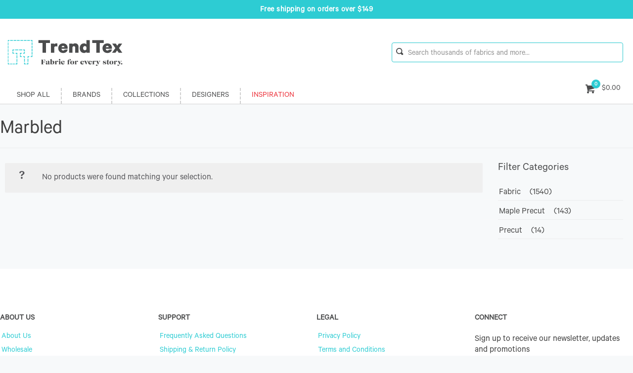

--- FILE ---
content_type: text/html; charset=UTF-8
request_url: https://shop.trendtexfabrics.com/collection/marbled/
body_size: 27182
content:
<!DOCTYPE html>
<html lang="en-US" class="no-js">

<head>

<meta charset="UTF-8" />
<meta name="description" content="TrendTex is the leading wholesale fabric distributor in Canada. We represent some of the best fabric lines the industry has to offer such as Moda, Hoffman California, RJR, Cotton + Steel, Benartex, Michael Miller and Stof."/>
<meta name="keywords" content="quilting fabric, batik, fireside, flannel, wholesale fabric, Canada distribution, Moda, Hoffman, RJR, Stof, Cotton + Steel, Ruby Star Society, Benartex, Michael Miller, Stof"/>
<link rel="alternate" hreflang="en-US" href="https://shop.trendtexfabrics.com/collection/marbled/"/>
<title>Marbled &#8211; TrendTex Fabrics</title>
<meta name='robots' content='max-image-preview:large' />

<!-- Google Tag Manager for WordPress by gtm4wp.com -->
<script data-cfasync="false" data-pagespeed-no-defer>//<![CDATA[
	var gtm4wp_datalayer_name = "dataLayer";
	var dataLayer = dataLayer || [];
	var gtm4wp_use_sku_instead        = 1;
	var gtm4wp_id_prefix              = '';
	var gtm4wp_remarketing            = false;
	var gtm4wp_eec                    = 1;
	var gtm4wp_classicec              = false;
	var gtm4wp_currency               = 'CAD';
	var gtm4wp_product_per_impression = 10;
	var gtm4wp_needs_shipping_address = false;
	var gtm4wp_business_vertical      = 'retail';
	var gtm4wp_business_vertical_id   = 'id';
//]]>
</script>
<!-- End Google Tag Manager for WordPress by gtm4wp.com --><meta name="format-detection" content="telephone=no">
<meta name="viewport" content="width=device-width, initial-scale=1" />
<link rel="shortcut icon" href="https://shop.trendtexfabrics.com/app/uploads/2020/07/favicon.ico" type="image/x-icon" />
<link rel="apple-touch-icon" href="https://shop.trendtexfabrics.com/app/uploads/2020/07/Favicon-512.png" />
<meta name="theme-color" content="#ffffff" media="(prefers-color-scheme: light)">
<meta name="theme-color" content="#ffffff" media="(prefers-color-scheme: dark)">
<link rel='dns-prefetch' href='//cdnjs.cloudflare.com' />
<link rel="alternate" type="application/rss+xml" title="TrendTex Fabrics &raquo; Feed" href="https://shop.trendtexfabrics.com/feed/" />
<link rel="alternate" type="application/rss+xml" title="TrendTex Fabrics &raquo; Comments Feed" href="https://shop.trendtexfabrics.com/comments/feed/" />
<link rel="alternate" type="application/rss+xml" title="TrendTex Fabrics &raquo; Marbled Collection Feed" href="https://shop.trendtexfabrics.com/collection/marbled/feed/" />
<script type="text/javascript">
/* <![CDATA[ */
window._wpemojiSettings = {"baseUrl":"https:\/\/s.w.org\/images\/core\/emoji\/14.0.0\/72x72\/","ext":".png","svgUrl":"https:\/\/s.w.org\/images\/core\/emoji\/14.0.0\/svg\/","svgExt":".svg","source":{"concatemoji":"https:\/\/shop.trendtexfabrics.com\/wp\/wp-includes\/js\/wp-emoji-release.min.js?ver=6.4.3"}};
/*! This file is auto-generated */
!function(i,n){var o,s,e;function c(e){try{var t={supportTests:e,timestamp:(new Date).valueOf()};sessionStorage.setItem(o,JSON.stringify(t))}catch(e){}}function p(e,t,n){e.clearRect(0,0,e.canvas.width,e.canvas.height),e.fillText(t,0,0);var t=new Uint32Array(e.getImageData(0,0,e.canvas.width,e.canvas.height).data),r=(e.clearRect(0,0,e.canvas.width,e.canvas.height),e.fillText(n,0,0),new Uint32Array(e.getImageData(0,0,e.canvas.width,e.canvas.height).data));return t.every(function(e,t){return e===r[t]})}function u(e,t,n){switch(t){case"flag":return n(e,"\ud83c\udff3\ufe0f\u200d\u26a7\ufe0f","\ud83c\udff3\ufe0f\u200b\u26a7\ufe0f")?!1:!n(e,"\ud83c\uddfa\ud83c\uddf3","\ud83c\uddfa\u200b\ud83c\uddf3")&&!n(e,"\ud83c\udff4\udb40\udc67\udb40\udc62\udb40\udc65\udb40\udc6e\udb40\udc67\udb40\udc7f","\ud83c\udff4\u200b\udb40\udc67\u200b\udb40\udc62\u200b\udb40\udc65\u200b\udb40\udc6e\u200b\udb40\udc67\u200b\udb40\udc7f");case"emoji":return!n(e,"\ud83e\udef1\ud83c\udffb\u200d\ud83e\udef2\ud83c\udfff","\ud83e\udef1\ud83c\udffb\u200b\ud83e\udef2\ud83c\udfff")}return!1}function f(e,t,n){var r="undefined"!=typeof WorkerGlobalScope&&self instanceof WorkerGlobalScope?new OffscreenCanvas(300,150):i.createElement("canvas"),a=r.getContext("2d",{willReadFrequently:!0}),o=(a.textBaseline="top",a.font="600 32px Arial",{});return e.forEach(function(e){o[e]=t(a,e,n)}),o}function t(e){var t=i.createElement("script");t.src=e,t.defer=!0,i.head.appendChild(t)}"undefined"!=typeof Promise&&(o="wpEmojiSettingsSupports",s=["flag","emoji"],n.supports={everything:!0,everythingExceptFlag:!0},e=new Promise(function(e){i.addEventListener("DOMContentLoaded",e,{once:!0})}),new Promise(function(t){var n=function(){try{var e=JSON.parse(sessionStorage.getItem(o));if("object"==typeof e&&"number"==typeof e.timestamp&&(new Date).valueOf()<e.timestamp+604800&&"object"==typeof e.supportTests)return e.supportTests}catch(e){}return null}();if(!n){if("undefined"!=typeof Worker&&"undefined"!=typeof OffscreenCanvas&&"undefined"!=typeof URL&&URL.createObjectURL&&"undefined"!=typeof Blob)try{var e="postMessage("+f.toString()+"("+[JSON.stringify(s),u.toString(),p.toString()].join(",")+"));",r=new Blob([e],{type:"text/javascript"}),a=new Worker(URL.createObjectURL(r),{name:"wpTestEmojiSupports"});return void(a.onmessage=function(e){c(n=e.data),a.terminate(),t(n)})}catch(e){}c(n=f(s,u,p))}t(n)}).then(function(e){for(var t in e)n.supports[t]=e[t],n.supports.everything=n.supports.everything&&n.supports[t],"flag"!==t&&(n.supports.everythingExceptFlag=n.supports.everythingExceptFlag&&n.supports[t]);n.supports.everythingExceptFlag=n.supports.everythingExceptFlag&&!n.supports.flag,n.DOMReady=!1,n.readyCallback=function(){n.DOMReady=!0}}).then(function(){return e}).then(function(){var e;n.supports.everything||(n.readyCallback(),(e=n.source||{}).concatemoji?t(e.concatemoji):e.wpemoji&&e.twemoji&&(t(e.twemoji),t(e.wpemoji)))}))}((window,document),window._wpemojiSettings);
/* ]]> */
</script>
<link rel='stylesheet' id='sb_instagram_styles-css' href='https://shop.trendtexfabrics.com/app/plugins/instagram-feed/css/sbi-styles.min.css?ver=2.9.4' type='text/css' media='all' />
<style id='wp-emoji-styles-inline-css' type='text/css'>

	img.wp-smiley, img.emoji {
		display: inline !important;
		border: none !important;
		box-shadow: none !important;
		height: 1em !important;
		width: 1em !important;
		margin: 0 0.07em !important;
		vertical-align: -0.1em !important;
		background: none !important;
		padding: 0 !important;
	}
</style>
<link rel='stylesheet' id='wp-block-library-css' href='https://shop.trendtexfabrics.com/wp/wp-includes/css/dist/block-library/style.min.css?ver=6.4.3' type='text/css' media='all' />
<style id='classic-theme-styles-inline-css' type='text/css'>
/*! This file is auto-generated */
.wp-block-button__link{color:#fff;background-color:#32373c;border-radius:9999px;box-shadow:none;text-decoration:none;padding:calc(.667em + 2px) calc(1.333em + 2px);font-size:1.125em}.wp-block-file__button{background:#32373c;color:#fff;text-decoration:none}
</style>
<style id='global-styles-inline-css' type='text/css'>
body{--wp--preset--color--black: #000000;--wp--preset--color--cyan-bluish-gray: #abb8c3;--wp--preset--color--white: #ffffff;--wp--preset--color--pale-pink: #f78da7;--wp--preset--color--vivid-red: #cf2e2e;--wp--preset--color--luminous-vivid-orange: #ff6900;--wp--preset--color--luminous-vivid-amber: #fcb900;--wp--preset--color--light-green-cyan: #7bdcb5;--wp--preset--color--vivid-green-cyan: #00d084;--wp--preset--color--pale-cyan-blue: #8ed1fc;--wp--preset--color--vivid-cyan-blue: #0693e3;--wp--preset--color--vivid-purple: #9b51e0;--wp--preset--gradient--vivid-cyan-blue-to-vivid-purple: linear-gradient(135deg,rgba(6,147,227,1) 0%,rgb(155,81,224) 100%);--wp--preset--gradient--light-green-cyan-to-vivid-green-cyan: linear-gradient(135deg,rgb(122,220,180) 0%,rgb(0,208,130) 100%);--wp--preset--gradient--luminous-vivid-amber-to-luminous-vivid-orange: linear-gradient(135deg,rgba(252,185,0,1) 0%,rgba(255,105,0,1) 100%);--wp--preset--gradient--luminous-vivid-orange-to-vivid-red: linear-gradient(135deg,rgba(255,105,0,1) 0%,rgb(207,46,46) 100%);--wp--preset--gradient--very-light-gray-to-cyan-bluish-gray: linear-gradient(135deg,rgb(238,238,238) 0%,rgb(169,184,195) 100%);--wp--preset--gradient--cool-to-warm-spectrum: linear-gradient(135deg,rgb(74,234,220) 0%,rgb(151,120,209) 20%,rgb(207,42,186) 40%,rgb(238,44,130) 60%,rgb(251,105,98) 80%,rgb(254,248,76) 100%);--wp--preset--gradient--blush-light-purple: linear-gradient(135deg,rgb(255,206,236) 0%,rgb(152,150,240) 100%);--wp--preset--gradient--blush-bordeaux: linear-gradient(135deg,rgb(254,205,165) 0%,rgb(254,45,45) 50%,rgb(107,0,62) 100%);--wp--preset--gradient--luminous-dusk: linear-gradient(135deg,rgb(255,203,112) 0%,rgb(199,81,192) 50%,rgb(65,88,208) 100%);--wp--preset--gradient--pale-ocean: linear-gradient(135deg,rgb(255,245,203) 0%,rgb(182,227,212) 50%,rgb(51,167,181) 100%);--wp--preset--gradient--electric-grass: linear-gradient(135deg,rgb(202,248,128) 0%,rgb(113,206,126) 100%);--wp--preset--gradient--midnight: linear-gradient(135deg,rgb(2,3,129) 0%,rgb(40,116,252) 100%);--wp--preset--font-size--small: 13px;--wp--preset--font-size--medium: 20px;--wp--preset--font-size--large: 36px;--wp--preset--font-size--x-large: 42px;--wp--preset--spacing--20: 0.44rem;--wp--preset--spacing--30: 0.67rem;--wp--preset--spacing--40: 1rem;--wp--preset--spacing--50: 1.5rem;--wp--preset--spacing--60: 2.25rem;--wp--preset--spacing--70: 3.38rem;--wp--preset--spacing--80: 5.06rem;--wp--preset--shadow--natural: 6px 6px 9px rgba(0, 0, 0, 0.2);--wp--preset--shadow--deep: 12px 12px 50px rgba(0, 0, 0, 0.4);--wp--preset--shadow--sharp: 6px 6px 0px rgba(0, 0, 0, 0.2);--wp--preset--shadow--outlined: 6px 6px 0px -3px rgba(255, 255, 255, 1), 6px 6px rgba(0, 0, 0, 1);--wp--preset--shadow--crisp: 6px 6px 0px rgba(0, 0, 0, 1);}:where(.is-layout-flex){gap: 0.5em;}:where(.is-layout-grid){gap: 0.5em;}body .is-layout-flow > .alignleft{float: left;margin-inline-start: 0;margin-inline-end: 2em;}body .is-layout-flow > .alignright{float: right;margin-inline-start: 2em;margin-inline-end: 0;}body .is-layout-flow > .aligncenter{margin-left: auto !important;margin-right: auto !important;}body .is-layout-constrained > .alignleft{float: left;margin-inline-start: 0;margin-inline-end: 2em;}body .is-layout-constrained > .alignright{float: right;margin-inline-start: 2em;margin-inline-end: 0;}body .is-layout-constrained > .aligncenter{margin-left: auto !important;margin-right: auto !important;}body .is-layout-constrained > :where(:not(.alignleft):not(.alignright):not(.alignfull)){max-width: var(--wp--style--global--content-size);margin-left: auto !important;margin-right: auto !important;}body .is-layout-constrained > .alignwide{max-width: var(--wp--style--global--wide-size);}body .is-layout-flex{display: flex;}body .is-layout-flex{flex-wrap: wrap;align-items: center;}body .is-layout-flex > *{margin: 0;}body .is-layout-grid{display: grid;}body .is-layout-grid > *{margin: 0;}:where(.wp-block-columns.is-layout-flex){gap: 2em;}:where(.wp-block-columns.is-layout-grid){gap: 2em;}:where(.wp-block-post-template.is-layout-flex){gap: 1.25em;}:where(.wp-block-post-template.is-layout-grid){gap: 1.25em;}.has-black-color{color: var(--wp--preset--color--black) !important;}.has-cyan-bluish-gray-color{color: var(--wp--preset--color--cyan-bluish-gray) !important;}.has-white-color{color: var(--wp--preset--color--white) !important;}.has-pale-pink-color{color: var(--wp--preset--color--pale-pink) !important;}.has-vivid-red-color{color: var(--wp--preset--color--vivid-red) !important;}.has-luminous-vivid-orange-color{color: var(--wp--preset--color--luminous-vivid-orange) !important;}.has-luminous-vivid-amber-color{color: var(--wp--preset--color--luminous-vivid-amber) !important;}.has-light-green-cyan-color{color: var(--wp--preset--color--light-green-cyan) !important;}.has-vivid-green-cyan-color{color: var(--wp--preset--color--vivid-green-cyan) !important;}.has-pale-cyan-blue-color{color: var(--wp--preset--color--pale-cyan-blue) !important;}.has-vivid-cyan-blue-color{color: var(--wp--preset--color--vivid-cyan-blue) !important;}.has-vivid-purple-color{color: var(--wp--preset--color--vivid-purple) !important;}.has-black-background-color{background-color: var(--wp--preset--color--black) !important;}.has-cyan-bluish-gray-background-color{background-color: var(--wp--preset--color--cyan-bluish-gray) !important;}.has-white-background-color{background-color: var(--wp--preset--color--white) !important;}.has-pale-pink-background-color{background-color: var(--wp--preset--color--pale-pink) !important;}.has-vivid-red-background-color{background-color: var(--wp--preset--color--vivid-red) !important;}.has-luminous-vivid-orange-background-color{background-color: var(--wp--preset--color--luminous-vivid-orange) !important;}.has-luminous-vivid-amber-background-color{background-color: var(--wp--preset--color--luminous-vivid-amber) !important;}.has-light-green-cyan-background-color{background-color: var(--wp--preset--color--light-green-cyan) !important;}.has-vivid-green-cyan-background-color{background-color: var(--wp--preset--color--vivid-green-cyan) !important;}.has-pale-cyan-blue-background-color{background-color: var(--wp--preset--color--pale-cyan-blue) !important;}.has-vivid-cyan-blue-background-color{background-color: var(--wp--preset--color--vivid-cyan-blue) !important;}.has-vivid-purple-background-color{background-color: var(--wp--preset--color--vivid-purple) !important;}.has-black-border-color{border-color: var(--wp--preset--color--black) !important;}.has-cyan-bluish-gray-border-color{border-color: var(--wp--preset--color--cyan-bluish-gray) !important;}.has-white-border-color{border-color: var(--wp--preset--color--white) !important;}.has-pale-pink-border-color{border-color: var(--wp--preset--color--pale-pink) !important;}.has-vivid-red-border-color{border-color: var(--wp--preset--color--vivid-red) !important;}.has-luminous-vivid-orange-border-color{border-color: var(--wp--preset--color--luminous-vivid-orange) !important;}.has-luminous-vivid-amber-border-color{border-color: var(--wp--preset--color--luminous-vivid-amber) !important;}.has-light-green-cyan-border-color{border-color: var(--wp--preset--color--light-green-cyan) !important;}.has-vivid-green-cyan-border-color{border-color: var(--wp--preset--color--vivid-green-cyan) !important;}.has-pale-cyan-blue-border-color{border-color: var(--wp--preset--color--pale-cyan-blue) !important;}.has-vivid-cyan-blue-border-color{border-color: var(--wp--preset--color--vivid-cyan-blue) !important;}.has-vivid-purple-border-color{border-color: var(--wp--preset--color--vivid-purple) !important;}.has-vivid-cyan-blue-to-vivid-purple-gradient-background{background: var(--wp--preset--gradient--vivid-cyan-blue-to-vivid-purple) !important;}.has-light-green-cyan-to-vivid-green-cyan-gradient-background{background: var(--wp--preset--gradient--light-green-cyan-to-vivid-green-cyan) !important;}.has-luminous-vivid-amber-to-luminous-vivid-orange-gradient-background{background: var(--wp--preset--gradient--luminous-vivid-amber-to-luminous-vivid-orange) !important;}.has-luminous-vivid-orange-to-vivid-red-gradient-background{background: var(--wp--preset--gradient--luminous-vivid-orange-to-vivid-red) !important;}.has-very-light-gray-to-cyan-bluish-gray-gradient-background{background: var(--wp--preset--gradient--very-light-gray-to-cyan-bluish-gray) !important;}.has-cool-to-warm-spectrum-gradient-background{background: var(--wp--preset--gradient--cool-to-warm-spectrum) !important;}.has-blush-light-purple-gradient-background{background: var(--wp--preset--gradient--blush-light-purple) !important;}.has-blush-bordeaux-gradient-background{background: var(--wp--preset--gradient--blush-bordeaux) !important;}.has-luminous-dusk-gradient-background{background: var(--wp--preset--gradient--luminous-dusk) !important;}.has-pale-ocean-gradient-background{background: var(--wp--preset--gradient--pale-ocean) !important;}.has-electric-grass-gradient-background{background: var(--wp--preset--gradient--electric-grass) !important;}.has-midnight-gradient-background{background: var(--wp--preset--gradient--midnight) !important;}.has-small-font-size{font-size: var(--wp--preset--font-size--small) !important;}.has-medium-font-size{font-size: var(--wp--preset--font-size--medium) !important;}.has-large-font-size{font-size: var(--wp--preset--font-size--large) !important;}.has-x-large-font-size{font-size: var(--wp--preset--font-size--x-large) !important;}
.wp-block-navigation a:where(:not(.wp-element-button)){color: inherit;}
:where(.wp-block-post-template.is-layout-flex){gap: 1.25em;}:where(.wp-block-post-template.is-layout-grid){gap: 1.25em;}
:where(.wp-block-columns.is-layout-flex){gap: 2em;}:where(.wp-block-columns.is-layout-grid){gap: 2em;}
.wp-block-pullquote{font-size: 1.5em;line-height: 1.6;}
</style>
<link rel='stylesheet' id='trendtex-signup-overlay-css' href='https://shop.trendtexfabrics.com/app/plugins/trendtex-signup-overlay/public/css/trendtex-signup-overlay-public.css?ver=1.0.0' type='text/css' media='all' />
<link rel='stylesheet' id='trendtex-store-locator-css' href='https://shop.trendtexfabrics.com/app/plugins/trendtex-store-locator/public/css/trendtex-store-locator-public.css?1412224123&#038;ver=1.2.0' type='text/css' media='all' />
<link rel='stylesheet' id='trendtex_product_images-css' href='https://shop.trendtexfabrics.com/app/plugins/trendtex_product_images/public/css/trendtex_product_images-public.css?ver=1.0.0' type='text/css' media='all' />
<link rel='stylesheet' id='woocommerce-layout-css' href='https://shop.trendtexfabrics.com/app/plugins/woocommerce/assets/css/woocommerce-layout.css?ver=8.5.2' type='text/css' media='all' />
<link rel='stylesheet' id='woocommerce-smallscreen-css' href='https://shop.trendtexfabrics.com/app/plugins/woocommerce/assets/css/woocommerce-smallscreen.css?ver=8.5.2' type='text/css' media='only screen and (max-width: 768px)' />
<link rel='stylesheet' id='woocommerce-general-css' href='https://shop.trendtexfabrics.com/app/plugins/woocommerce/assets/css/woocommerce.css?ver=8.5.2' type='text/css' media='all' />
<style id='woocommerce-inline-inline-css' type='text/css'>
.woocommerce form .form-row .required { visibility: visible; }
</style>
<link rel='stylesheet' id='mfn-be-css' href='https://shop.trendtexfabrics.com/app/themes/betheme/css/be.css?ver=27.3.7' type='text/css' media='all' />
<link rel='stylesheet' id='mfn-animations-css' href='https://shop.trendtexfabrics.com/app/themes/betheme/assets/animations/animations.min.css?ver=27.3.7' type='text/css' media='all' />
<link rel='stylesheet' id='mfn-font-awesome-css' href='https://shop.trendtexfabrics.com/app/themes/betheme/fonts/fontawesome/fontawesome.css?ver=27.3.7' type='text/css' media='all' />
<link rel='stylesheet' id='mfn-jplayer-css' href='https://shop.trendtexfabrics.com/app/themes/betheme/assets/jplayer/css/jplayer.blue.monday.min.css?ver=27.3.7' type='text/css' media='all' />
<link rel='stylesheet' id='mfn-responsive-css' href='https://shop.trendtexfabrics.com/app/themes/betheme/css/responsive.css?ver=27.3.7' type='text/css' media='all' />
<link rel='stylesheet' id='mfn-woo-css' href='https://shop.trendtexfabrics.com/app/themes/betheme/css/woocommerce.css?ver=27.3.7' type='text/css' media='all' />
<link rel='stylesheet' id='sv-wc-payment-gateway-payment-form-v5_10_4-css' href='https://shop.trendtexfabrics.com/app/plugins/woocommerce-gateway-moneris/vendor/skyverge/wc-plugin-framework/woocommerce/payment-gateway/assets/css/frontend/sv-wc-payment-gateway-payment-form.min.css?ver=5.10.4' type='text/css' media='all' />
<link rel='stylesheet' id='wc-moneris-hosted-tokenization-css' href='https://shop.trendtexfabrics.com/app/plugins/woocommerce-gateway-moneris/assets/css/frontend/wc-moneris-hosted-tokenization.min.css?ver=2.17.1' type='text/css' media='all' />
<link rel='stylesheet' id='mfn-static-css' href='https://shop.trendtexfabrics.com/app/uploads/betheme/css/static.css?ver=27.3.7' type='text/css' media='all' />
<style id='mfn-dynamic-inline-css' type='text/css'>
@font-face{font-family:"Calibre-Regular";src:url("https://shop.trendtexfabrics.com/app/uploads/2020/04/CalibreRegular.woff") format("woff"),url("https://shop.trendtexfabrics.com/app/uploads/2020/04/CalibreBold.woff") format("truetype");font-weight:normal;font-style:normal;font-display:swap}@font-face{font-family:"Calibre-Bold";src:url("https://shop.trendtexfabrics.com/app/uploads/2020/04/CalibreBold.woff") format("woff");font-weight:normal;font-style:normal;font-display:swap}
form input.display-none{display:none!important}
</style>
<link rel='stylesheet' id='style-css' href='https://shop.trendtexfabrics.com/app/themes/trendtex/style.css?ver=6.4.3' type='text/css' media='all' />
<link rel='stylesheet' id='introcss-css' href='https://cdnjs.cloudflare.com/ajax/libs/intro.js/7.2.0/introjs.css?ver=6.4.3' type='text/css' media='all' />
<style id='mfn-custom-inline-css' type='text/css'>
#Footer .footer_copy .social li a {
 font-size:24px;
}
ul.products {
	display:flex;
	flex-wrap:wrap;
}

@media only screen and (min-width: 768px) {
    .menu-line-below-80-1 #Top_bar:not(.is-sticky) .menu > li > a:not(.menu-toggle):after {
        height: 4px;
        left: 10%;
        top: 28%;
        margin-top: 20px;
        width: 80%;
				background:#2dccd3;
    }
}
/* -------------- Menu Items  --------------*/

.red-text a {
    color: #EC313A !important;
}

/* Articles update */
.content_wrapper {
	margin-top:32px;
}

.single-post .share-simple .section-post-header .single-photo-wrapper.image .image_frame {
    width: 100%;
}
.single-post .image_frame .image_wrapper img {
		width:100%;
}

.single-post .image_frame .image_wrapper {
     max-height:500px!important;
}

.single-post .wp-block-image .aligncenter {
	width:100%;
}

.single-post .aligncenter img {
	width:100%;
}

.button-flat .button .button_icon {
  position: relative;
	margin: 10px -8px;
}
.single-post a.button .button_label {
    padding-top: 4px;
    padding-bottom: 0px;
    padding-left: 0px;
    padding-right: 16px;
}

.section-post-related .post-related a.button {
	padding-bottom:0;
}

.post-header .title_wrapper h1 {
	font-size: 48px;
	line-height: 48px;
}

.single-post .wp-block-image {
	margin-bottom:16px;
}

.single .entry-title {
    margin-top: 32px;
}

/*  */

.the_content_wrapper  {
	padding-top: 32px!important;
}

.select2-container--default .select2-selection--single .select2-selection__arrow {
	top:14px!important;
}

.select2-container .select2-selection--single {
	height:32px;
}

.select2-container .select2-selection--single .select2-selection__rendered {
	overflow: unset!important;
}

.select2-container--default .select2-selection--single .select2-selection__rendered {
	line-height: 8px!important;
}


.widget_product_categories ul li a {
	padding: 4px 2px;
}

.widget h3 {
	font-weight: 500;
	font-size: 22px!important;
}

.widget_product_categories ul {
	color: #4b4b4b;
	background-color:transparent;
	list-style:none;
	padding:0;
	margin:0;
}

.widget_product_categories ul li {
	display: flex;
	align-items: center;
	border-bottom: 1px solid #EBECED;
	padding-top: 8px;
}

.widget_product_categories ul li span {
	display: inline-block;
	margin-left: 16px;
}

.widget_product_categories ul li a{ 
	color: #4b4b4b!important;
}

#add_payment_method #payment ul.payment_methods li label, .woocommerce-cart #payment ul.payment_methods li label, .woocommerce-checkout #payment ul.payment_methods li label {
	font-size: 16px;
	line-height: 18px;
}

.myaccount_button {
	display:none!important;
}

.woocommerce-checkout .checkout > h3 {
	display:none;
}

#Top_bar a#header_cart .header-cart-count {
	height: 18px;
}

.sku_wrapper {
	border:none!important;
}

.sku_wrapper span {
	font-size: 16px;
}

.woocommerce .product div.entry-summary .cart {
	display: flex;
	flex-direction:column;
	align-items: flex-start;
}

.sort-label {
	margin-top:16px;
}

.one-column {
	width:100%;
}

.column_column {
	display: block;
}

#Top_bar #logo img.svg {
	width:auto!important;
}
/* -------------- Images Tool  --------------*/

table th {
  background: #F2F2F2;
}

.search-input {
    font-size: 20px!important;
    border: 1px solid #2dccd3!important;
    width:100%!important;
    background: url(/app/themes/trendtex/images/magnifying-glass.svg) no-repeat scroll 12px 10px;
    padding-left: 40px!important;
    background-size: 20px 20px;
    line-height: 20px;
    padding-bottom: 6px!important;
   color:#4b4b4b!important;
}


/* -------------- Home Page  --------------*/


.featured-fabric .image_wrapper{
    padding:4px;
}


.flex-box {
    display: flex;
}

.instagram-heading-title .column{
    margin-bottom:0;
}

.every-quilt-story-copy {
    padding-top:32px;
}

.every-quilt-story-copy p {
    font-size: 1.2rem;
    line-height: 1.5rem;
}

.every-quilt-story-copy h3 {
    padding-bottom: 16px;
}
.shop_slider .blog_slider_header { 
    display: flex;
    justify-content: center;
    width: 100%;
}

.shop_slider .blog_slider_header a.slider_prev, .shop_slider .blog_slider_header a.slider_next {
    position: relative!important;
}

.shop_slider .blog_slider_header a.slider_prev {
    right: 16px;
}

/* -------------- Landing Pages  --------------*/

.landing-page .showall-link {
    font-size: 28px;
}

.landing-page-short-copy-heading {
    line-height:40px;
    font-size:40px;
}

.landing-page-short-copy {
    line-height:32px;
    font-size:24px;
}

.center-vertical .mcb-wrap-inner {
 display: flex;
  align-items: center;
  justify-content: center;
}


.batik-pg-video-footer-desc div{
    padding-left: 64px;
    padding-right: 100px;
    padding-top: 100px;
    padding-bottom: 64px;
    margin-bottom: 0;
}

.page-template-template-landing-page ul li {
    margin-bottom:0;
}

.page-template-template-landing-page .title-wrapper .column {

    margin-left:0!important;

}

.page-template-template-landing-page #Subheader{
    display:none!important;
}

.page-template-template-landing-page .two-col-text p,
.page-template-template-landing-page .intro-text p
 {
    padding-right: 32px!important;
}

 .showall-link {
    float:right;
    font-size: 18px;
    color: #2dccd3!important;
}

.showall-link a{
    color: #2dccd3!important;
}

.page-template-template-landing-page .custom-photo-gallery .desc,
.page-template-template-landing-page .custom-photo-gallery p span
 {
    padding: 0 8px 8px 8px!important;
}

/* -------------- Shipping Page  --------------*/

.shipping-table-img {
    max-width: 640px;
}

/* -------------- About Page  --------------*/

.tt-brand-logo {
    max-width:160px !important;
}

/* -------------- Newsletter Signup  --------------*/

.newsletter-signup input {
     margin-bottom: 8px!important;
}

#newsletter-signup-submit-btn {
    background-color: #2dccd3;
    color: #fff;
    font-weight: 600;
     letter-spacing: 0.5px;
}



/* -------------- Announcment Bar  --------------*/
#announcement_bar {
    padding: 10px 16px 6px 16px;
    background-color: #2dccd3;
    color: #fff;
    text-align:center;
    font-size: 1rem;
    font-weight: 600;
    letter-spacing:0.5px;
}

/* -------------- Maintenance Screen  --------------*/

/* -------------- Store Locator  --------------*/

.mfp-close-btn-in .mfp-close {
    color: #2dccd3;
}


/* -------------- WooCommerce --------------*/

.woocommerce ul.products li.product .price {
    font-size: 1.5em;
    display: block;
    margin-top: 16px;
}

/*--- Product Filters --- */

.product-search-filter-terms-heading, .product-search-filter-reset-heading {
    margin-bottom:1rem!important;
}

/*-- Clear Category Filters Button --*/

.product-search-product_cat-filter-item.current-cat>a:after, .product-search-product_cat-filter-item.current-cat>a:hover  .product-search-product_cat-filter-item.current-cat>a:after{
    font-weight: 600;
    font-size: 80% !important;
    content: "\f111";
    vertical-align: top !important;
    color: #fb5455 !important;
}

.product-search-filter-terms .cat-item-all.nav-back  a{
    background-color: #fb5455;
    padding: 8px 16px 0px 16px;
    margin-top: 0.5rem;
    margin-bottom: 0.5rem;
    display: inline-block;
    border-radius: 2px;
}

.product-search-filter-terms .cat-item-all.nav-back  a {
    color: #fff !important;
    content: "Reset" !important;
}

.product-search-filter-terms .cat-item-all.nav-back:before{
    display: none !important;
} 

.product-search-filter-terms .term-expander {
	font-size: 60% !important;
	font-family: 'Font Awesome 5 Free';
	font-weight: 600 !important;
}


.product-search-filter-terms .term-expander {
	font-size: 60% !important;
	font-family: 'Font Awesome 5 Free';
	font-weight: 600 !important;
}

.product-search-filter-terms .term-expander {
    float:left;
}

.filter-view-all-link {
    color: #4b4c4d !important;
    margin-top: 1rem;
    display: inline-block;
}

.filter-view-all-link:hover {
    text-decoration: underline !important;
}

/*--- Sidebar Links ---*/

.woocommerce ul.product_list_widget li a {
    font-weight:500;
}

/*--- Product Page --- */

/*-- Hides the value of stock quantity on product pages-- */

.woocommerce div.product p.stock {
    display:none;
}


/* Inputs */

input[type="text"]:focus {
    color: #4b4b4b;
}


input[type="text"], textarea {
    border: 1px solid #2dccd3;
}


input[name="tt_retail_partner"] {
  pointer-events: none;
}

input:read-only{
    background-color:#EAF5FC;
}

.disabledDesign[readonly='readonly'] {
    background-color:#EAF5FC
}

/*  --- Notices --- */


.alert {
    border-radius: 2px;
}



/*--- Cart --- */

.woocommerce .shop_table .product-name .variation > dd{
    font-weight: 600;
}

.woocommerce .shop_table .product-name .variation > dd {
    color: #4b4c4d;
}

.woocommerce-cart table.cart th {
    background-color: #fff;
}

table th, table tr:first-child td {
    box-shadow: none;
}



.woocommerce .shop_table .product-remove a.remove {
    background-color: #EC313A!important;
    border-radius: 2px!important;
    margin: 0px!important;
    border: 0 !important;
		height: 40px;
		width:40px;
	  display: flex;
    align-items: center;
    justify-content: center;
}

.woocommerce .shop_table .product-remove a.remove span{
    border: none !important;
    line-height: 16px;
    font-size: 16px;
		color: #fff!important;
		transform:none!important;
}




.woocommerce .shop_table .product-name a{
    font-size: 16px !important; 
    font-weight: 600;
}

.woocommerce button.button, .woocommerce a.button.alt  {
    line-height: 1px  !important;
    padding-top: 24px  !important;
    padding-bottom: 18px  !important;
    font-weight: 600 !important;
    letter-spacing: 0.5px !important;
    border-radius: 2px!important;
}



/* --- Cart Icon --- */

#header_cart  span {
    line-height: 2 !important;
    font-weight:600;
}

/* --- Checkout --- */

.woocommerce-checkout h1.title {
    font-weight:400;
}

.woocommerce-checkout h3 {
    margin-top:48px;
}

.woocommerce-checkout #payment ul.payment_methods {
    border-bottom:0;
}

#order_review_heading {
    display:none;
}

.woocommerce-checkout #Subheader {
    display:none;
}

.woocommerce-checkout #Content {
    padding-top:32px;
}

#billing_country_field span strong {
    font-weight:400 !important;
}

#shipping_country_field span strong {
    font-weight:400 !important;
}



/* --- Product Filters --- */

li ul.children {
    margin-left: 1rem;
}


/* --- Breadcrumbs --- */
#Subheader ul.breadcrumbs li, #Subheader ul.breadcrumbs li a {
    color: #2dccd3;
}

.woocommerce .woocommerce-breadcrumb a {
    color: #2dccd3;
}

.woocommerce .woocommerce-breadcrumb {
    color: #262626;
}

/*--- Product Single --*/

.woocommerce .woocommerce-breadcrumb {
    margin: 0 0 2em;
}

/*---Order ---*/

.woocommerce-order-received address:before {
     border: none;
     background:none;
}

.woocommerce .woocommerce-customer-details address {
   border:none;
}

.woocommerce-order-received address {
     background: none;
}

.woocommerce ul.products li.product .desc {
    box-shadow: 0px 4px 8px #e2e2e2;
		text-align:left;
		padding:16px;
}

/*---Global ---*/

.full-width-img img {
    width: 100%;
}

.box-border {
    outline: 1px solid #4b4b4b;
    border-radius: 8px;
    padding: 16px;
    background-color:#fff;
}

.box-border ul {
   margin-bottom:0;
}

.centered-section .mcb-wrap-inner{
    display:flex;
    align-items:center;
    justify-content: center;
}

.image_frame {
     border-color: #fff;
}

.featured_collections .mcb-wrap-inner {
    display:flex;
    justify-content: center;
    flex-wrap: wrap;
}

.feature_collection_image {
     margin-right: 16px;
     transition: all 0.25s ease-out;
}

.feature_collection_image:hover {
     border-color: #2dccd3!important;
}


.diagonal-stripe-bg {
  background-image: linear-gradient(45deg, #e3e5e6 8.33%, #f7f9fa 8.33%, #f7f9fa 50%, #e3e5e6 50%, #e3e5e6 58.33%, #f7f9fa 58.33%, #f7f9fa 100%);
	background-size: 8.49px 8.49px;
	background-repeat: repeat;
}



h4 a {
    color: #4b4c4d;
}

h4 a:hover {
    color: #2dccd3;
}

/* -- Product Search -- */

@media only screen and (max-width: 767px) {
    div.product-search{
        margin-right: 16px!important;
        margin-left: 16px!important;
        margin-top: 64px!important;
    }
}

.product-info span {
    padding:0;
}

.product-search-results table.search-results tr:nth-child(n) td {
    vertical-align:middle;
}

.product-search-results .entry span.title {
    font-size: 18px!important;
    line-height: 18px!important;
}

.product-search-field {
    background: url(/app/themes/trendtex/images/magnifying-glass.svg) no-repeat scroll 8px 10px;
    padding-left: 32px!important;
    background-size: 16px 16px;
    line-height: 24px;
    padding-bottom: 4px!important;
}

.product-search input[type="text"].product-search-field, .product-search input[type="text"].product-filter-field {
    font-size:16px;
    border-radius: 4px;
}

div.product-search-form span.product-search-field-clear {
    top:0!important;
    height:4px!important;
}


div.product-search-form span.product-search-field-clear:after {
     font-size: 24px;
}

.header-magazine #Top_bar .banner_wrapper {
    top: 48px;
    z-index:3;
}

/* -- */

#Content {
    padding-top:0px;
    border-top: 1px solid rgba(0,0,0,0.05);
}

.page #Content, .single #Content {
   /* border-top: 0;*/
}

.single #Content {
    padding-top:32px;
}

.single #Subheader {
    display:none;
}



#Subheader {
    padding: 32px 0 16px 0px;
}

#Subheader:after {
    box-shadow: none!important;
}

.price-table-row td label, .price-table-row td {
    text-align: left;
    margin-top: 8px;
}

#price_calculator input, #price_calculator span {
    margin-bottom:0;
}


/* Turn off slide "dot indicator" on articles home page only  */
.page-id-2406 .blog_slider .slider_pager {
    display:none!important;
}

/* -------------- Global --------------*/



#Top_bar.is-sticky {
    opacity:1!important;
}

.sticky-white #Top_bar.is-sticky, .sticky-white #Top_bar.is-sticky #menu {
    background-color: #fff;
}


/* Buttons */

a.button, a.tp-button, .button-flat input[type="submit"] {
    background-color: #fff;
    border: 1px solid #2dccd3!important;
    border-radius: 2px!important;
    color: #2dccd3;
    padding-top: 4px;
}

.button-flat input[type="submit"] {
    padding-top: 14px;
}

/* Hide useability outlines if the user is not tabbing through content */
body:not(.user-is-tabbing) button:focus,
body:not(.user-is-tabbing) input:focus,
body:not(.user-is-tabbing) select:focus,
body:not(.user-is-tabbing) ul:focus,
body:not(.user-is-tabbing) textarea:focus {
  outline: none!important;
}

/* Logo */

@media only screen and (max-width: 767px) {
    #Top_bar #logo img.logo-mobile {
        max-width:172px;
    }
}
#Top_bar #logo img {
     max-width:240px;
}

/* Header */

#Header_wrapper, #Intro {
    background-color: transparent!important;
}

body:not(.template-slider) #Header_wrapper {
    background-image:none!important;
}

/* Topbar */

#Top_bar { border-bottom: 1px solid #d3d3d3; }


#Top_bar .sub-menu {
    border: 1px solid #dde3ea;
    min-width:270px!important;
}

#Top_bar .sub-menu > li {
    width:100%!important;
}

.header-stack #Top_bar .logo {
    padding-left:0!important;
}

#Top_bar .menu > li ul li a:hover {
    background-color:#edf0f4;
}

/* Nav Options */

#account-nav-options {
    position: absolute;
    top: 18px;
    right: 56px;
    display:none; 
    padding:8px; 
    background-color: #fff; 
    outline: 1px solid #d3d3d3;
    width: 160px;
    box-shadow: 0px 8px 8px rgba(0,0,0,0.2);
    z-index: 2000;
}

#account-nav-options.active {
   display:block!important;
}

#account-nav-options button {
    width: 100%;
    font-weight: 600!important;
    text-transform: uppercase!important;
}

.lead-in-copy {
    font-size: 22px!important;
    line-height: 24px!important;
}

/* Images */

.wp-block-image figcaption {
     text-align:center;
}

.image_links {
    display:none!important;
}

/* Main menu */

#Top_bar .menu_wrapper {
    margin: none!important;
}

.menu-item {
    text-transform:uppercase!important;
    font-size: 16px;
}


#menu-main-menu li.red-text a {
    color: #B21616!important;
}

#menu-main-menu li:last-child a:hover{
    color: #a1aaad!important;
}

/* -------------- Promotions & Articles Landing Pages --------------*/

/* Adjust page title spaceing on pages with sidebar */
.adjust-page-title-spacing {
    margin-top: 16px;
    margin-bottom: 0;
}

/* hide the dots under the slider */
.slider_pager {
    display:none;
}

/* -------------- Catalogues --------------*/

/* ---- Archive Page - Filters ---- */

#Filters .filters_wrapper ul li {
    padding-top:4px;
}

#Filters .filters_wrapper ul li.current-cat a {
    color: #a1aaad;
    background-color: transparent;
}

/* ---- Single Page ---- */

/* hide share icons - not working ATM */
.share-simple-wrapper {
    display:none;
}

.issuuembed {
    width:100%!important;
}

.page-template-template-catalogues .portfolio_group.grid.col-4 .portfolio-item {
    width:185px;
}


/* -------------- Tribe Events Calendar --------------*/

/* ---- Global ---- */

.tribe-event-time {
    color: #a8a8a8!important;
    font-size: 18px;
    font-weight: 300;
}

ul.tribe-events-sub-nav a {
    font-size:16px;
}

/* ---- List View ---- */

.tribe-events-list-separator-month {
    margin: 24px auto;
    font-size: 18px;
}

.tribe-events-list-separator-month span {
    background-color: #fff;
    padding: 12px 32px 8px 32px;
    border: 1px solid rgba(0,0,0,.08)!important;
}

.tribe-events-list-separator-month:after {
    border-bottom: 1px solid rgba(0,0,0,.08)!important;
}

/* ---- Calendar View ---- */

.tribe-events-calendar td.tribe-events-present div[id*=tribe-events-daynum-]{
    background-color: #2dccd3!important;
}

.tribe-events-widget-link:hover {
     text-decoration: underline;
}

#tribe-events-content a:hover {
     text-decoration: underline!important;
}

.tribe-events-page-title {
    margin-top: 32px!important;
    text-align: left;
}

.tribe-events-calendar thead th {
    background-color: #fff;
}

#tribe-events-content .tribe-events-calendar td {
    background-color: #fff;
}

.tribe-bar-disabled #tribe-bar-form .tribe-bar-filters input[type=text] {
    width: 100%;
}

.tribe-bar-disabled .tribe-bar-filters .tribe-bar-date-filter {
    width: 100%!important;
}

#tribe-bar-filters-wrap, .tribe-bar-disabled #tribe-bar-filters-wrap {
    width: 50%;
}

.events-list.tribe-bar-is-disabled #tribe-events-content-wrapper {
    max-width: 100%;
    margin: 0 auto;
}


.tribe-events-schedule .icon-clock {
    color: #a8a8a8!important;
}

.tribe-events-schedule h2,.tribe-event-schedule-details {
    color: #a8a8a8!important;
    font-size: 18px;
    font-weight:300;
}

/* Search bar */

.tribe-bar-disabled {
    float: none;
    position: relative;
    z-index: 101;
}

/* -------  Filter Bar ------- */

/* Display (month,list,day) Dropdown */

#tribe-bar-views .tribe-bar-views-list {
    background: #fff;
    box-shadow: 8px 8px 8px rgba(0,0,0,.25);
    border-radius: 0;
    display: none;
    left: 0;
    margin: 0;
    padding: 5px 0 0;
    position: absolute;
    top: auto;
    width: 100%;
    z-index: 2;
}

#tribe-bar-views-toggle:focus, #tribe-bar-views-toggle:hover {
    background: #fff;
}

#tribe-bar-views .tribe-bar-views-option.tribe-bar-active {
    background: #fff;
    color: #2dccd3;
}

#tribe-bar-views .tribe-bar-views-option.tribe-bar-active:hover, #tribe-bar-views .tribe-bar-views-list li:hover {
     background-color: #edf0f4!important;
     color: #a1aaad!important;
}

#tribe-bar-views .tribe-bar-views-list {
    border: 1px solid #dde3ea;
}

#tribe-bar-views .tribe-bar-views-list li {
    border-bottom: 1px solid #dde3ea;
}

#tribe-bar-views .tribe-bar-views-list li:last-child {
    border-bottom: none;
}

/* Date picker */


.datepicker table tr td.active.active, .datepicker table tr td span.active.active {
    background-color: #2dccd3!important;
}

.datepicker table tr td.active.active:hover, .datepicker table tr td span.active.active:hover {
    color: #fff;
}

#tribe-bar-form .tribe-bar-views-inner label {
    padding: 0;
}
.tribe-bar-disabled #tribe-bar-form .tribe-bar-filters input[type=text] {
    color: #2dccd3!important;
    font-size: 16px;
    padding: 5px 16px;
    border-bottom: 1px solid #3f3f3f;
}

#tribe-bar-date::placeholder {
    color: #2dccd3!important;
}

.tribe-bar-disabled #tribe-bar-form .tribe-bar-filters input[type=text]:hover {
    border-bottom: 1px solid #2dccd3;
}

#tribe-bar-views-toggle:after {
    border: none!important;
}

#tribe-bar-views-toggle {
    border-bottom: 1px solid #3f3f3f;
    color: #2dccd3;
}

#tribe-bar-views-toggle:hover {
    background-color:#fff;
    border-bottom: 1px solid #2dccd3
}

.tribe-bar-views-inner {
    background: #fff;
}

#tribe-bar-form {
    background-image: none!important;
}

.tribe-bar-disabled #tribe-bar-form {
    border-radius: 0px;
    width: auto;
    padding: 8px;
    border: 1px solid rgba(0,0,0,.08)!important;
    background-color:#fff;
}

.tribe-bar-disabled #tribe-bar-form label {
    font-size: 12px;
}

/* Calendar buttons */

#tribe-events .tribe-events-button:hover {
    background-color: #2dccd3!important;
}

#tribe-events .tribe-events-button, .tribe-events-button {
    *display: inline;
    background-color: #2dccd3;
    background-image: none;
    border-radius: 0px;
    border: 0;
    box-shadow: none;
    color: #fff;
    cursor: pointer;
    display: inline-block;
    font-size: 11px;
    font-weight: 700;
    letter-spacing: 1px;
    line-height: normal;
    padding: 6px 9px;
    text-align: center;
    text-decoration: none;
    text-transform: uppercase;
    vertical-align: middle;
    zoom: 1;
}

.single-tribe_events .tribe-events-cal-links {
    margin-bottom: 1.75em;
    margin-top: 1.75em;
    display: block;
}

/* Search Field - Datepicker */

.post-type-archive-tribe_events .datepicker-dropdown {
    z-index: 1000!important;
}

/* tooltip, thumbnail image */

.tribe-events-tooltip .tribe-events-event-thumb {
    float: none!important;
}

/* Notices */

.tribe-events-notices {
    background: #fdebab;
    border-radius: 0px;
    border: 1px solid #fba000;
    margin: 10px 0 18px;
    padding: 12px 35px 8px 14px;
    text-shadow:none;
}

/* Typography */

.single-tribe_events .tribe-events-single-event-title, .tribe-events-page-title {
    font-size: 48px;
    line-height: line-height: 48px;;
}

.post-type-archive-tribe_events .column_column ul, .column_column ol, .the_content_wrapper ul, .the_content_wrapper ol {
    color: #3f3f3f!important;
}

.tribe-events-event-meta, .tribe-events-promo {
    color: #3f3f3f!important;
}

#tribe-events .tribe-events-content p, .tribe-events-after-html p, .tribe-events-before-html p {
    line-height: 18px;
}

/* Event Image width*/

.tribe-events-event-image img {
    width:100%!important;
}

/* --------------  Widgets --------------*/

.tribe-events-list-widget p.tribe-events-widget-link a {
    font-size: 16px;
}

.widget_categories ul li a {
    color: #2dccd3!important;
    padding: 0px 0px 7px 3px;
}

.widget_categories ul {
    list-style-type: none;
    color: #fff;
    padding: 5px 10px 5px 0px;
    background-color: transparent;
}

.widget_archive label {
    display: none!important;
}

/* Tribe Events Widget */

.tribe-events-list-widget ol li {
    list-style-type: none!important;
}

.tribe-events-list-widget ol {
    padding: 0px!important;
}

.tribe-events-list-widget p.tribe-events-widget-link {
    margin-left: 0!important;
}

.tribe-events-list-widget .tribe-events-list-widget-events {
    padding: 8px 12px!important;
    background-color: #fff!important;
}

.tribe-events-list-widget .tribe-events-list-widget-events h4 {
    font-size: 14px!important;
}

.tribe-events-list-widget .tribe-events-list-widget-events h4 a:hover {
    text-decoration:underline!important;
}

.tribe-events-list-widget p.tribe-events-widget-link {
    border-top: none!important;
}

/* Recent Articles */


.Recent_posts ul li a .desc:after {
    -moz-transition: none;
    -o-transition: none;
    transition: none;
    background-color: transparent;
}

.Recent_posts.classic ul li a:hover h6,
.Recent_posts.classic ul li a:hover .desc .date,
.Recent_posts.classic ul li a:hover .date i {
    color: #3f3f3f!important;
}

.Recent_posts ul li a h6, .Recent_posts ul li a .desc .date {
    color: #3f3f3f!important;
}

.Recent_posts ul li a:hover, .Recent_posts ul li a:hover {
    text-decoration: underline;
    color: #3f3f3f!important;
}

/*  Footer */

.widget_archive ul, .widget_nav_menu ul {
    list-style-type: none;
    padding: 0;
    background: rgba(0,0,0,0);
}

.widget_archive ul li a, .widget_nav_menu ul li a {
    padding: 0px 0 6px 3px;
}

.widget_nav_menu ul li.menu-item {
    text-transform: none!important;
}

#Footer h4{
    font-size: 16px;
    font-weight: 600;
}

#Footer, #Footer .widget_recent_entries ul li a {
    color: #3f3f3f;
}

/* -------------- Article List --------------*/

#Filters .filters_wrapper ul li a {
    color: #2dccd3;
    border:none;
}

#Filters .filters_wrapper ul li a:hover {
    background-color: #fff;
    color: #2dccd3;
    text-decoration: underline;
}

#Filters.only-categories .categories {
    background-color: #fff;
    border: 1px solid rgba(0,0,0,.08)!important;
    padding:8px;
}

/* -------------- Article Single --------------*/

/* Sub Header */

.search-results #Subheader:after {
    height: 0px;
    box-shadow: none!important;
}

.search-results #Subheader {
   padding: 4% 0 30px;
}

#Subheader .title { 
    color: #3f3f3f!important;
}

/* Content */

.single-post .the_content_wrapper ul {
    margin:0!important;
}

.single-post a.button .button_label {
     padding-top: 13px;
     padding-bottom: 13px;
     padding-left:0px;
     padding-right: 16px;
}

.section-post-header .single-photo-wrapper.image .image_frame {
    max-width: 100%;
}


/* Article Related Posts */
.single-post .section-post-related .post-related .image_frame,
.single-post .section-post-related .post-related hr,
.single-post .section-post-related .post-related a 
{
     margin-left:0!important;
}

/* Article Subheader & Breadcrumbs */

.single .subheader .column {
    margin-bottom:0!important;
}

.single .title {
    margin-top: 32px;
}

.breadcrumbs li {
     display:inline!important;
}

/* -------------------------- Media Queries--------------------------------- */

@media only screen and (max-width: 479px) {

.centered-section .mcb-wrap-inner{
   flex-direction: column;
}

.section-reverse .mcb-wrap-inner {
    flex-direction: column-reverse!important;
}

.center-vertical .mcb-wrap-inner {
 display: block;
}

.landing-page .showall-link {
    font-size: 18px;
}

.landing-page-short-copy-heading {
    line-height:32px;
    font-size:32px;
}

.landing-page-short-copy {
    line-height:22px;
    font-size:18px;
}

h4 {
    font-size: 20px;
    line-height: 24px;
    letter-spacing: 0px;
}

h3 {
    font-size: 22px;
    line-height: 26px;
    letter-spacing: 0px;
}

.portfolio_group .portfolio-item {
        margin: auto!important;
        position: initial!important;
    }

.page-template-template-landing-page .two-col-text p, .page-template-template-landing-page .intro-text p {
    padding-right: 0!important;
}


.batik-pg-video-footer-desc div {
    padding-left: 0px;
    padding-right: 0px;
    padding-top: 16px;
    padding-bottom: 32px;
    margin-bottom: 0;
}

}

@media only screen and (max-width: 767px) {
    .portfolio_group .portfolio-item {
        width:185px!important;
    }

 #Filters.only li.reset-inner {
     display:initial!important;
   }

}

@media only screen and (min-width: 768px) {
    

    #Top_bar:not(.is-sticky) #account-nav-bar {
        display:inline-block!important;
    }

    #Top_bar.is-sticky .menu > li > a:after {
        display:none;
    }


}

@media only screen and (min-width: 1240px) {

    
    /* Menu Div */

    #Top_bar .menu > li > a span:not(.description) {
        border-right-width: 2px!important;
        border-style: dashed!important;
    }

    #Top_bar .menu > li:last-child > a span:not(.description) {
        border-right-width: 0px!important;
        border-style: none!important;
    }


    #Top_bar .menu > li > a span {
        border-color: #d0d0d0!important;
    }
    
    /* Main Menu */

    #Top_bar .menu > li:not(.mfn-megamenu-parent) {
        position: relative;
        cursor: pointer!important;
    }
    
    #Top_bar .menu > li.current-menu-ancestor > a {
        color: #3f3f3f;
    }

    #Top_bar .menu > li.current-menu-ancestor.current-menu-parent.hover > a {
        color: #a1aaad;
    }
    
    #Top_bar #menu-main-menu li:first-child a span {
        padding-left: 0;
    }

    #Top_bar .menu > li > a span:not(.description) {
        display: block;
        line-height: 0px;
        padding: 16px 22px;
        white-space: nowrap;
        border-right-width: 1px;
        border-style: solid;
    }
    
    #Top_bar .sub-menu > li > a,
    #Top_bar #menu ul li.submenu .menu-toggle {
        color: #3f3f3f;
        border-bottom: 1px solid #dde3ea;
        background-color:#fff;
    }


    #Top_bar .menu > li ul li a {
        padding-top: 16px;
    }

    #Top_bar .menu > li ul {
        box-shadow: 8px 8px 8px rgba(0,0,0,.25);
    }
    

    #menu > ul > li > a, a.action_button, #overlay-menu ul li a {
        font-size: 16px!important;
    }

    .menu-line-below-80-1 #Top_bar:not(.is-sticky) .menu > li > a:after {
        height: 0px;
        left: 10%;
        top: 50%;
        margin-top: 37px;
        width: 80%;
    }
}
</style>
<script type="text/javascript" src="https://shop.trendtexfabrics.com/wp/wp-includes/js/jquery/jquery.min.js?ver=3.7.1" id="jquery-core-js"></script>
<script type="text/javascript" src="https://shop.trendtexfabrics.com/wp/wp-includes/js/jquery/jquery-migrate.min.js?ver=3.4.1" id="jquery-migrate-js"></script>
<script type="text/javascript" src="https://shop.trendtexfabrics.com/app/plugins/trendtex-signup-overlay/public/js/trendtex-signup-overlay-public.js?ver=1.0.0" id="trendtex-signup-overlay-js"></script>
<script type="text/javascript" id="trendtex-store-locator-js-extra">
/* <![CDATA[ */
var wp = {"pluginsUrl":"https:\/\/shop.trendtexfabrics.com\/app\/plugins\/trendtex-store-locator\/public\/"};
/* ]]> */
</script>
<script type="text/javascript" src="https://shop.trendtexfabrics.com/app/plugins/trendtex-store-locator/public/js/trendtex-store-locator-public.js?ver=1.2.0" id="trendtex-store-locator-js"></script>
<script type="text/javascript" src="https://shop.trendtexfabrics.com/app/plugins/trendtex_product_images/public/js/trendtex_product_images-public.js?ver=1.0.0" id="trendtex_product_images-js"></script>
<script type="text/javascript" src="https://shop.trendtexfabrics.com/app/plugins/woocommerce/assets/js/jquery-blockui/jquery.blockUI.min.js?ver=2.7.0-wc.8.5.2" id="jquery-blockui-js" defer="defer" data-wp-strategy="defer"></script>
<script type="text/javascript" id="wc-add-to-cart-js-extra">
/* <![CDATA[ */
var wc_add_to_cart_params = {"ajax_url":"\/wp\/wp-admin\/admin-ajax.php","wc_ajax_url":"\/?wc-ajax=%%endpoint%%","i18n_view_cart":"View cart","cart_url":"https:\/\/shop.trendtexfabrics.com\/cart\/","is_cart":"","cart_redirect_after_add":"no"};
/* ]]> */
</script>
<script type="text/javascript" src="https://shop.trendtexfabrics.com/app/plugins/woocommerce/assets/js/frontend/add-to-cart.min.js?ver=8.5.2" id="wc-add-to-cart-js" defer="defer" data-wp-strategy="defer"></script>
<script type="text/javascript" src="https://shop.trendtexfabrics.com/app/plugins/woocommerce/assets/js/js-cookie/js.cookie.min.js?ver=2.1.4-wc.8.5.2" id="js-cookie-js" defer="defer" data-wp-strategy="defer"></script>
<script type="text/javascript" id="woocommerce-js-extra">
/* <![CDATA[ */
var woocommerce_params = {"ajax_url":"\/wp\/wp-admin\/admin-ajax.php","wc_ajax_url":"\/?wc-ajax=%%endpoint%%"};
/* ]]> */
</script>
<script type="text/javascript" src="https://shop.trendtexfabrics.com/app/plugins/woocommerce/assets/js/frontend/woocommerce.min.js?ver=8.5.2" id="woocommerce-js" defer="defer" data-wp-strategy="defer"></script>
<script type="text/javascript" src="https://shop.trendtexfabrics.com/app/plugins/duracelltomi-google-tag-manager/js/gtm4wp-woocommerce-enhanced.js?ver=1.13.1" id="gtm4wp-woocommerce-enhanced-js"></script>
<script type="text/javascript" id="wc-cart-fragments-js-extra">
/* <![CDATA[ */
var wc_cart_fragments_params = {"ajax_url":"\/wp\/wp-admin\/admin-ajax.php","wc_ajax_url":"\/?wc-ajax=%%endpoint%%","cart_hash_key":"wc_cart_hash_181af6b0c23ea56616d10f55df2d4278","fragment_name":"wc_fragments_181af6b0c23ea56616d10f55df2d4278","request_timeout":"5000"};
/* ]]> */
</script>
<script type="text/javascript" src="https://shop.trendtexfabrics.com/app/plugins/woocommerce/assets/js/frontend/cart-fragments.min.js?ver=8.5.2" id="wc-cart-fragments-js" defer="defer" data-wp-strategy="defer"></script>
<script type="text/javascript" src="https://cdnjs.cloudflare.com/ajax/libs/intro.js/7.2.0/intro.min.js?ver=6.4.3" id="introjs-js"></script>
<link rel="https://api.w.org/" href="https://shop.trendtexfabrics.com/wp-json/" /><link rel="EditURI" type="application/rsd+xml" title="RSD" href="https://shop.trendtexfabrics.com/wp/xmlrpc.php?rsd" />
<meta name="generator" content="WordPress 6.4.3" />
<meta name="generator" content="WooCommerce 8.5.2" />

<!-- Google Tag Manager for WordPress by gtm4wp.com -->
<script data-cfasync="false" data-pagespeed-no-defer>//<![CDATA[
	var dataLayer_content = [];
	dataLayer.push( dataLayer_content );//]]>
</script>
<script data-cfasync="false">//<![CDATA[
(function(w,d,s,l,i){w[l]=w[l]||[];w[l].push({'gtm.start':
new Date().getTime(),event:'gtm.js'});var f=d.getElementsByTagName(s)[0],
j=d.createElement(s),dl=l!='dataLayer'?'&l='+l:'';j.async=true;j.src=
'//www.googletagmanager.com/gtm.'+'js?id='+i+dl;f.parentNode.insertBefore(j,f);
})(window,document,'script','dataLayer','GTM-K3KWKZZ');//]]>
</script>
<!-- End Google Tag Manager -->
<!-- End Google Tag Manager for WordPress by gtm4wp.com --><!-- Instagram Feed CSS -->
<style type="text/css">
#sb_instagram {
    display:inline-grid;
}

#sb_instagram .sb_instagram_header {
    width:auto;
    margin-left:auto;
    margin-right:auto;
}

.sbi_load_btn {
    background-color: #2dccd3 !important;
    border-radius: 2px !important;;
    color: #fff !important;
    font-weight: 600 !important;
    letter-spacing: 0.5px;
    line-height: 1 !important;
    padding-top: 14px !important;
    padding-bottom: 10px !important;
    padding-left: 16px !important;
    padding-right: 16px !important;
}
</style>
	<noscript><style>.woocommerce-product-gallery{ opacity: 1 !important; }</style></noscript>
	<meta name="generator" content="Powered by Slider Revolution 6.5.9 - responsive, Mobile-Friendly Slider Plugin for WordPress with comfortable drag and drop interface." />
<script type="text/javascript">function setREVStartSize(e){
			//window.requestAnimationFrame(function() {				 
				window.RSIW = window.RSIW===undefined ? window.innerWidth : window.RSIW;	
				window.RSIH = window.RSIH===undefined ? window.innerHeight : window.RSIH;	
				try {								
					var pw = document.getElementById(e.c).parentNode.offsetWidth,
						newh;
					pw = pw===0 || isNaN(pw) ? window.RSIW : pw;
					e.tabw = e.tabw===undefined ? 0 : parseInt(e.tabw);
					e.thumbw = e.thumbw===undefined ? 0 : parseInt(e.thumbw);
					e.tabh = e.tabh===undefined ? 0 : parseInt(e.tabh);
					e.thumbh = e.thumbh===undefined ? 0 : parseInt(e.thumbh);
					e.tabhide = e.tabhide===undefined ? 0 : parseInt(e.tabhide);
					e.thumbhide = e.thumbhide===undefined ? 0 : parseInt(e.thumbhide);
					e.mh = e.mh===undefined || e.mh=="" || e.mh==="auto" ? 0 : parseInt(e.mh,0);		
					if(e.layout==="fullscreen" || e.l==="fullscreen") 						
						newh = Math.max(e.mh,window.RSIH);					
					else{					
						e.gw = Array.isArray(e.gw) ? e.gw : [e.gw];
						for (var i in e.rl) if (e.gw[i]===undefined || e.gw[i]===0) e.gw[i] = e.gw[i-1];					
						e.gh = e.el===undefined || e.el==="" || (Array.isArray(e.el) && e.el.length==0)? e.gh : e.el;
						e.gh = Array.isArray(e.gh) ? e.gh : [e.gh];
						for (var i in e.rl) if (e.gh[i]===undefined || e.gh[i]===0) e.gh[i] = e.gh[i-1];
											
						var nl = new Array(e.rl.length),
							ix = 0,						
							sl;					
						e.tabw = e.tabhide>=pw ? 0 : e.tabw;
						e.thumbw = e.thumbhide>=pw ? 0 : e.thumbw;
						e.tabh = e.tabhide>=pw ? 0 : e.tabh;
						e.thumbh = e.thumbhide>=pw ? 0 : e.thumbh;					
						for (var i in e.rl) nl[i] = e.rl[i]<window.RSIW ? 0 : e.rl[i];
						sl = nl[0];									
						for (var i in nl) if (sl>nl[i] && nl[i]>0) { sl = nl[i]; ix=i;}															
						var m = pw>(e.gw[ix]+e.tabw+e.thumbw) ? 1 : (pw-(e.tabw+e.thumbw)) / (e.gw[ix]);					
						newh =  (e.gh[ix] * m) + (e.tabh + e.thumbh);
					}
					var el = document.getElementById(e.c);
					if (el!==null && el) el.style.height = newh+"px";					
					el = document.getElementById(e.c+"_wrapper");
					if (el!==null && el) {
						el.style.height = newh+"px";
						el.style.display = "block";
					}
				} catch(e){
					console.log("Failure at Presize of Slider:" + e)
				}					   
			//});
		  };</script>

</head>

<body class="archive tax-pa_collection term-marbled term-1057 theme-betheme woocommerce woocommerce-page woocommerce-no-js with_aside aside_right color-custom content-brightness-light input-brightness-light style-default button-flat layout-full-width header-stack header-magazine sticky-header sticky-white ab-hide menu-line-below-80-1 mm-vertical subheader-both-left responsive-overflow-x-mobile mobile-tb-right mobile-side-slide mobile-mini-mr-ll tablet-sticky mobile-header-mini mobile-icon-user-ss mobile-icon-wishlist-ss mobile-icon-search-ss mobile-icon-wpml-ss mobile-icon-action-ss be-page-6 be-reg-2737 product-gallery-zoom mobile-row-2-products mfn-variable-swatches mfn-ajax-add-to-cart">

	<!-- mfn_hook_top --><!-- mfn_hook_top -->
	
	
 	<div id="announcement_bar">	
		<div>Free shipping on orders over $149</div>
	</div>

	
	 <div id="Wrapper">

		
		
		<div id="Header_wrapper" class="" >

			<header id="Header">


<div class="header_placeholder"></div>

<div id="Top_bar" class="loading">

	<div class="container">
		<div class="column one">

			<div class="top_bar_left clearfix">

				<div class="logo"><a id="logo" href="https://shop.trendtexfabrics.com" title="TrendTex Fabrics" data-height="140" data-padding="0"><img class="logo-main scale-with-grid svg" src="https://shop.trendtexfabrics.com/app/uploads/2020/05/TrendTexLogo-2.svg" data-retina="https://shop.trendtexfabrics.com/app/uploads/2020/05/TrendTexLogo-2-1.svg" data-height="" alt="" data-no-retina/><img class="logo-sticky scale-with-grid svg" src="https://shop.trendtexfabrics.com/app/uploads/2020/05/TrendTexLogo-2.svg" data-retina="https://shop.trendtexfabrics.com/app/uploads/2020/05/TrendTexLogo-2-1.svg" data-height="" alt="" data-no-retina/><img class="logo-mobile scale-with-grid svg" src="https://shop.trendtexfabrics.com/app/uploads/2020/05/TrendTexLogo-2.svg" data-retina="https://shop.trendtexfabrics.com/app/uploads/2020/05/TrendTexLogo-2-1.svg" data-height="" alt="" data-no-retina/><img class="logo-mobile-sticky scale-with-grid svg" src="https://shop.trendtexfabrics.com/app/uploads/2020/05/TrendTexLogo-2.svg" data-retina="https://shop.trendtexfabrics.com/app/uploads/2020/05/TrendTexLogo-2-1.svg" data-height="" alt="" data-no-retina/></a></div>
				<div class="menu_wrapper">
					<nav id="menu" role="navigation" aria-expanded="false" aria-label="Main menu"><ul id="menu-primary-navigation" class="menu menu-main"><li id="menu-item-61" class="menu-item menu-item-type-post_type menu-item-object-page menu-item-has-children"><a href="https://shop.trendtexfabrics.com/shop/"><span>Shop All</span></a>
<ul class="sub-menu">
	<li id="menu-item-1017" class="menu-item menu-item-type-custom menu-item-object-custom"><a href="/product-category/fabric/"><span>Fabric</span></a></li>
	<li id="menu-item-1018" class="menu-item menu-item-type-custom menu-item-object-custom"><a href="/product-category/precut/"><span>Precuts</span></a></li>
	<li id="menu-item-1019" class="menu-item menu-item-type-custom menu-item-object-custom"><a href="/product-category/maple-precut/"><span>Maple Precuts</span></a></li>
	<li id="menu-item-2157" class="menu-item menu-item-type-custom menu-item-object-custom"><a href="/product-category/batik/"><span>Batiks</span></a></li>
	<li id="menu-item-14025" class="menu-item menu-item-type-custom menu-item-object-custom"><a href="/product-category/flannel"><span>Flannel</span></a></li>
</ul>
</li>
<li id="menu-item-2158" class="menu-item menu-item-type-custom menu-item-object-custom"><a href="/brand"><span>Brands</span></a></li>
<li id="menu-item-2128" class="menu-item menu-item-type-custom menu-item-object-custom"><a href="/collection"><span>Collections</span></a></li>
<li id="menu-item-2127" class="menu-item menu-item-type-custom menu-item-object-custom"><a href="/designer"><span>Designers</span></a></li>
<li id="menu-item-85394" class="inspiration-section red-text menu-item menu-item-type-post_type menu-item-object-page"><a href="https://shop.trendtexfabrics.com/articles/"><span>Inspiration</span></a></li>
</ul></nav><a class="responsive-menu-toggle " href="#"><i class="icon-menu-fine"></i></a>				</div>

				<div class="secondary_menu_wrapper">
									</div>

				<div class="banner_wrapper">
					
                    <style type="text/css">.product-info span{ padding:16px } .wps_add_to_cart, .product-search-results .entry span.price, .product-search-results .entry span.description { display:none!important; } .header-magazine #Top_bar .banner_wrapper img { max-width:none!important; } .product-search-results .entry span.title { font-size: 1.5em; margin-top:0; } .category-info span.title { padding:16px; } .more-info span.title { padding:16px; } .product-search-results-content{ max-height:250px; }</style><div id="product-search-0" class="product-search floating"><div class="product-search-form"><form id="product-search-form-0" class="product-search-form " action="https://shop.trendtexfabrics.com/" method="get"><input id="product-search-field-0" name="s" type="text" class="product-search-field" placeholder="Search thousands of fabrics and more..." autocomplete="off"/><input type="hidden" name="post_type" value="product"/><input type="hidden" name="title" value="1"/><input type="hidden" name="excerpt" value="1"/><input type="hidden" name="content" value="1"/><input type="hidden" name="categories" value="1"/><input type="hidden" name="attributes" value="1"/><input type="hidden" name="tags" value="1"/><input type="hidden" name="sku" value="1"/><input type="hidden" name="ixwps" value="1"/><span title="Clear" class="product-search-field-clear" style="display:none"></span><noscript><button type="submit">Search</button></noscript></form></div><div id="product-search-results-0" class="product-search-results"><div id="product-search-results-content-0" class="product-search-results-content" style=""></div></div></div><script type="text/javascript">document.getElementById("product-search-field-0").disabled = true;document.addEventListener( "DOMContentLoaded", function() {if ( typeof jQuery !== "undefined" ) {if ( typeof jQuery().typeWatch !== "undefined" ) {jQuery("#product-search-field-0").typeWatch( {
				callback: function (value) { ixwps.productSearch('product-search-field-0', 'product-search-0', 'product-search-0 div.product-search-results-content', 'https://shop.trendtexfabrics.com/wp/wp-admin/admin-ajax.php?title=1&excerpt=1&content=1&categories=1&attributes=1&tags=1&sku=1&limit=20&product_thumbnails=1', value, {no_results:"",dynamic_focus:true,product_thumbnails:true,show_description:true,show_price:true,show_add_to_cart:true,show_more:true}); },
				wait: 500,
				highlight: true,
				captureLength: 1
			} );ixwps.navigate("product-search-field-0","product-search-results-0");ixwps.dynamicFocus("product-search-0","product-search-results-content-0");} else {if ( typeof console !== "undefined" && typeof console.log !== "undefined" ) { document.getElementById("product-search-field-0").disabled = false;console.log("A conflict is preventing required resources to be loaded."); }}}} );</script>				</div>

				<div class="search_wrapper">
					
<form method="get" class="form-searchform" action="https://shop.trendtexfabrics.com/">

	
  <svg class="icon_search" width="26" viewBox="0 0 26 26" aria-label="search icon"><defs><style>.path{fill:none;stroke:#000;stroke-miterlimit:10;stroke-width:1.5px;}</style></defs><circle class="path" cx="11.35" cy="11.35" r="6"></circle><line class="path" x1="15.59" y1="15.59" x2="20.65" y2="20.65"></line></svg>
  <span class="mfn-close-icon icon_close" tabindex="0"><span class="icon">✕</span></span>

	
	<input type="text" class="field" name="s" autocomplete="off" placeholder="Enter your search" aria-label="Enter your search" />
	<input type="submit" class="display-none" value="" aria-label="Search"/>

</form>
				</div>

			</div>

			<div class="top_bar_right "><div class="top_bar_right_wrapper"><a class="top-bar-right-icon myaccount_button top-bar-right-icon-user toggle-login-modal is-boxed logged-out" href="https://shop.trendtexfabrics.com/my-account/"><svg width="26" viewBox="0 0 26 26" aria-label="user icon"><defs><style>.path{fill:none;stroke:#333333;stroke-width:1.5px;}</style></defs><circle class="path" cx="13" cy="9.7" r="4.1"/><path class="path" d="M19.51,18.1v2.31h-13V18.1c0-2.37,2.92-4.3,6.51-4.3S19.51,15.73,19.51,18.1Z"/></svg></a><a id="header_cart" class="top-bar-right-icon header-cart top-bar-right-icon-cart " href="https://shop.trendtexfabrics.com/cart/"><i class="icon-basket" aria-label="cart icon"></i><span class="header-cart-count">0</span><p class="header-cart-total">&#36;0.00</p></a></div></div>
		</div>
	</div>
</div>
</header>
			<div id="Subheader"><div class="container"><div class="column one"><h1 class="title">Marbled</h1></div></div></div>
		</div>

		<!-- mfn_hook_content_before --><!-- mfn_hook_content_before -->
<div id="Content">
	<div class="content_wrapper clearfix">

		<main class="sections_group">
			<div class="entry-content" itemprop="mainContentOfPage">

								<section class="section woocommerce_before_main_content">
					<div class="section_wrapper no-bebuilder-section">
						<div class="column column-margin-0px one">
													</div>
					</div>
				</section>
				
				<section class="section"><div class="section_wrapper clearfix default-woo-list">
			
			
			<div class="woocommerce-info alert alert_info">
	<div class="alert_icon"><i class="icon-help"></i></div>
	<div class="alert_wrapper">No products were found matching your selection.</div>
</div></div></section>
								<section class="section woocommerce_after_main_content">
					<div class="section_wrapper no-bebuilder-section">
						<div class="column column-margin-0px one">
													</div>
					</div>
				</section>
			
			</div>

		</main>

		<div class="mcb-sidebar sidebar sidebar-1 four columns  has-lines style-simple" role="complementary" aria-label="Primary sidebar"><div class="widget-area"><div class="inner-wrapper-sticky clearfix"><aside id="woocommerce_product_categories-2" class="widget woocommerce widget_product_categories"><h3>Filter Categories</h3><ul class="product-categories"><li class="cat-item cat-item-17 cat-parent"><a href="https://shop.trendtexfabrics.com/product-category/fabric/">Fabric</a> <span class="count">(1540)</span></li>
<li class="cat-item cat-item-300 cat-parent"><a href="https://shop.trendtexfabrics.com/product-category/maple-precut/">Maple Precut</a> <span class="count">(143)</span></li>
<li class="cat-item cat-item-20 cat-parent"><a href="https://shop.trendtexfabrics.com/product-category/precut/">Precut</a> <span class="count">(14)</span></li>
</ul></aside></div></div></div>
	</div>
</div>


<!-- mfn_hook_content_after --><!-- mfn_hook_content_after -->

	<footer id="Footer" class="clearfix">

		
		<div class="widgets_wrapper "><div class="container">
				<div class="column one-fourth"><aside id="nav_menu-2" class="widget widget_nav_menu"><h4>ABOUT US</h4><div class="menu-about-container"><ul id="menu-about" class="menu"><li id="menu-item-18358" class="menu-item menu-item-type-post_type menu-item-object-page menu-item-18358"><a href="https://shop.trendtexfabrics.com/about/">About Us</a></li>
<li id="menu-item-2129" class="menu-item menu-item-type-custom menu-item-object-custom menu-item-2129"><a href="https://trendtexfabrics.com">Wholesale</a></li>
<li id="menu-item-20317" class="menu-item menu-item-type-post_type menu-item-object-page menu-item-20317"><a href="https://shop.trendtexfabrics.com/trendtex-retail-partner-program/">Partner Program</a></li>
</ul></div></aside></div><div class="column one-fourth"><aside id="nav_menu-4" class="widget widget_nav_menu"><h4>SUPPORT</h4><div class="menu-support-container"><ul id="menu-support" class="menu"><li id="menu-item-2196" class="menu-item menu-item-type-custom menu-item-object-custom menu-item-2196"><a href="/faq">Frequently Asked Questions</a></li>
<li id="menu-item-1000" class="menu-item menu-item-type-post_type menu-item-object-page menu-item-1000"><a href="https://shop.trendtexfabrics.com/shipping/">Shipping &#038; Return Policy</a></li>
<li id="menu-item-2195" class="menu-item menu-item-type-custom menu-item-object-custom menu-item-2195"><a href="/contact">Contact Us</a></li>
</ul></div></aside></div><div class="column one-fourth"><aside id="nav_menu-3" class="widget widget_nav_menu"><h4>LEGAL</h4><div class="menu-legal-container"><ul id="menu-legal" class="menu"><li id="menu-item-2153" class="menu-item menu-item-type-post_type menu-item-object-page menu-item-privacy-policy menu-item-2153"><a rel="privacy-policy" href="https://shop.trendtexfabrics.com/privacy-policy/">Privacy Policy</a></li>
<li id="menu-item-18364" class="menu-item menu-item-type-post_type menu-item-object-page menu-item-18364"><a href="https://shop.trendtexfabrics.com/terms-and-conditions/">Terms and Conditions</a></li>
</ul></div></aside></div><div class="column one-fourth"><aside id="custom_html-2" class="widget_text widget widget_custom_html"><h4>CONNECT</h4><div class="textwidget custom-html-widget"><form action="https://app.cfib-fcei.cyberimpact.com/optin" method="post" accept-charset="utf-8">
	<fieldset>
		<legend></legend>
		<div class="newsletter-signup">
            <p>Sign up to receive our newsletter, updates and promotions</p>
			<input type="text" placeholder="Enter your email address" id="ci_email" name="ci_email" maxlength="255" />
		</div>
		<div style="display:block; visibility:hidden; height:1px;">
		<input style="display:none;"  type="text" id="ci_verification" name="ci_verification" />
		<input type="hidden" id="ci_groups" name="ci_groups" value="8" />
		<input type="hidden" id="ci_account" name="ci_account" value="6a8786d0-e615-4e46-4965-f6224003c60a" />
		<input type="hidden" id="ci_language" name="ci_language" value="en_ca" />
		<input type="hidden" id="ci_sent_url" name="ci_sent_url" value="" />
		<input type="hidden" id="ci_error_url" name="ci_error_url" value="" />
		<input type="hidden" id="ci_confirm_url" name="ci_confirm_url" value="" />
		</div>
		<input id="newsletter-signup-submit-btn" type="submit" value="Sign Up!" />

	
	</fieldset>
</form>
</div></aside></div></div></div>
		
			<div class="footer_copy">
				<div class="container">

					<div class="column one">

						
						<div class="copyright">
							Copyright © 2020 TrendTex Fabrics Inc. All Rights Reserved.						</div>

						<ul class="social"><li class="facebook"><a target="_blank" rel="nofollow" href="https://www.facebook.com/TrendTex-437394963438978/" title="Facebook" aria-label="Facebook icon"><i class="icon-facebook"></i></a></li><li class="pinterest"><a target="_blank" rel="nofollow" href="https://ca.pinterest.com/trendtexfabrics/" title="Pinterest" aria-label="Pinterest icon"><i class="icon-pinterest"></i></a></li><li class="instagram"><a target="_blank" rel="nofollow" href="https://www.instagram.com/trendtexfabrics/" title="Instagram" aria-label="Instagram icon"><i class="icon-instagram"></i></a></li></ul>
					</div>
				</div>
			</div>

		
		
	</footer>

</div>

<div id="Side_slide" class="right dark" data-width="250" aria-expanded="false" role="banner" aria-label="responsive menu"><div class="close-wrapper"><a href="#" aria-label="menu close icon" class="close"><i class="icon-cancel-fine"></i></a></div><div class="extras"><div class="extras-wrapper" role="navigation" aria-label="extras menu"><a class="top-bar-right-icon myaccount_button top-bar-right-icon-user toggle-login-modal logged-out" href="https://shop.trendtexfabrics.com/my-account/"><svg width="26" viewBox="0 0 26 26" aria-label="user icon"><defs><style>.path{fill:none;stroke:#333333;stroke-width:1.5px;}</style></defs><circle class="path" cx="13" cy="9.7" r="4.1"/><path class="path" d="M19.51,18.1v2.31h-13V18.1c0-2.37,2.92-4.3,6.51-4.3S19.51,15.73,19.51,18.1Z"/></svg></a><a id="header_cart" class="top-bar-right-icon top-bar-right-icon-cart " href="https://shop.trendtexfabrics.com/cart/"><i class="icon-basket" aria-label="cart icon"></i><span class="header-cart-count">0</span><p class="header-cart-total">&#36;0.00</p></a></div></div><div class="lang-wrapper" role="navigation" aria-label="language menu"></div><div class="menu_wrapper" role="navigation" aria-label="main menu"></div><ul class="social"><li class="facebook"><a target="_blank" rel="nofollow" href="https://www.facebook.com/TrendTex-437394963438978/" title="Facebook" aria-label="Facebook icon"><i class="icon-facebook"></i></a></li><li class="pinterest"><a target="_blank" rel="nofollow" href="https://ca.pinterest.com/trendtexfabrics/" title="Pinterest" aria-label="Pinterest icon"><i class="icon-pinterest"></i></a></li><li class="instagram"><a target="_blank" rel="nofollow" href="https://www.instagram.com/trendtexfabrics/" title="Instagram" aria-label="Instagram icon"><i class="icon-instagram"></i></a></li></ul></div>


<!-- mfn_hook_bottom --><!-- mfn_hook_bottom -->

		<script type="text/javascript">
			window.RS_MODULES = window.RS_MODULES || {};
			window.RS_MODULES.modules = window.RS_MODULES.modules || {};
			window.RS_MODULES.waiting = window.RS_MODULES.waiting || [];
			window.RS_MODULES.defered = true;
			window.RS_MODULES.moduleWaiting = window.RS_MODULES.moduleWaiting || {};
			window.RS_MODULES.type = 'compiled';
		</script>
		
<!-- Google Tag Manager (noscript) -->
<noscript><iframe src="https://www.googletagmanager.com/ns.html?id=GTM-K3KWKZZ"
height="0" width="0" style="display:none;visibility:hidden"></iframe></noscript>
<!-- End Google Tag Manager (noscript) --><!-- Instagram Feed JS -->
<script type="text/javascript">
var sbiajaxurl = "https://shop.trendtexfabrics.com/wp/wp-admin/admin-ajax.php";
</script>
	<script type='text/javascript'>
		(function () {
			var c = document.body.className;
			c = c.replace(/woocommerce-no-js/, 'woocommerce-js');
			document.body.className = c;
		})();
	</script>
	<link rel='stylesheet' id='wc-blocks-style-css' href='https://shop.trendtexfabrics.com/app/plugins/woocommerce/assets/client/blocks/wc-blocks.css?ver=11.8.0-dev' type='text/css' media='all' />
<link rel='stylesheet' id='product-search-css' href='https://shop.trendtexfabrics.com/app/plugins/woocommerce-product-search/css/product-search.min.css?ver=3.7.0' type='text/css' media='all' />
<link rel='stylesheet' id='select2-css' href='https://shop.trendtexfabrics.com/app/plugins/woocommerce/assets/css/select2.css?ver=8.5.2' type='text/css' media='all' />
<link rel='stylesheet' id='rs-plugin-settings-css' href='https://shop.trendtexfabrics.com/app/plugins/revslider/public/assets/css/rs6.css?ver=6.5.9' type='text/css' media='all' />
<style id='rs-plugin-settings-inline-css' type='text/css'>
#rs-demo-id {}
</style>
<script type="text/javascript" src="https://shop.trendtexfabrics.com/app/plugins/revslider/public/assets/js/rbtools.min.js?ver=6.5.9" defer async id="tp-tools-js"></script>
<script type="text/javascript" src="https://shop.trendtexfabrics.com/app/plugins/revslider/public/assets/js/rs6.min.js?ver=6.5.9" defer async id="revmin-js"></script>
<script type="text/javascript" src="https://shop.trendtexfabrics.com/app/plugins/woocommerce/assets/js/sourcebuster/sourcebuster.min.js?ver=8.5.2" id="sourcebuster-js-js"></script>
<script type="text/javascript" id="wc-order-attribution-js-extra">
/* <![CDATA[ */
var wc_order_attribution = {"params":{"lifetime":1.0e-5,"session":30,"ajaxurl":"https:\/\/shop.trendtexfabrics.com\/wp\/wp-admin\/admin-ajax.php","prefix":"wc_order_attribution_","allowTracking":"yes"}};
/* ]]> */
</script>
<script type="text/javascript" src="https://shop.trendtexfabrics.com/app/plugins/woocommerce/assets/js/frontend/order-attribution.min.js?ver=8.5.2" id="wc-order-attribution-js"></script>
<script type="text/javascript" src="https://shop.trendtexfabrics.com/wp/wp-includes/js/dist/vendor/wp-polyfill-inert.min.js?ver=3.1.2" id="wp-polyfill-inert-js"></script>
<script type="text/javascript" src="https://shop.trendtexfabrics.com/wp/wp-includes/js/dist/vendor/regenerator-runtime.min.js?ver=0.14.0" id="regenerator-runtime-js"></script>
<script type="text/javascript" src="https://shop.trendtexfabrics.com/wp/wp-includes/js/dist/vendor/wp-polyfill.min.js?ver=3.15.0" id="wp-polyfill-js"></script>
<script type="text/javascript" src="https://shop.trendtexfabrics.com/wp/wp-includes/js/dist/vendor/react.min.js?ver=18.2.0" id="react-js"></script>
<script type="text/javascript" src="https://shop.trendtexfabrics.com/wp/wp-includes/js/dist/hooks.min.js?ver=c6aec9a8d4e5a5d543a1" id="wp-hooks-js"></script>
<script type="text/javascript" src="https://shop.trendtexfabrics.com/wp/wp-includes/js/dist/deprecated.min.js?ver=73ad3591e7bc95f4777a" id="wp-deprecated-js"></script>
<script type="text/javascript" src="https://shop.trendtexfabrics.com/wp/wp-includes/js/dist/dom.min.js?ver=49ff2869626fbeaacc23" id="wp-dom-js"></script>
<script type="text/javascript" src="https://shop.trendtexfabrics.com/wp/wp-includes/js/dist/vendor/react-dom.min.js?ver=18.2.0" id="react-dom-js"></script>
<script type="text/javascript" src="https://shop.trendtexfabrics.com/wp/wp-includes/js/dist/escape-html.min.js?ver=03e27a7b6ae14f7afaa6" id="wp-escape-html-js"></script>
<script type="text/javascript" src="https://shop.trendtexfabrics.com/wp/wp-includes/js/dist/element.min.js?ver=ed1c7604880e8b574b40" id="wp-element-js"></script>
<script type="text/javascript" src="https://shop.trendtexfabrics.com/wp/wp-includes/js/dist/is-shallow-equal.min.js?ver=20c2b06ecf04afb14fee" id="wp-is-shallow-equal-js"></script>
<script type="text/javascript" src="https://shop.trendtexfabrics.com/wp/wp-includes/js/dist/i18n.min.js?ver=7701b0c3857f914212ef" id="wp-i18n-js"></script>
<script type="text/javascript" id="wp-i18n-js-after">
/* <![CDATA[ */
wp.i18n.setLocaleData( { 'text direction\u0004ltr': [ 'ltr' ] } );
/* ]]> */
</script>
<script type="text/javascript" src="https://shop.trendtexfabrics.com/wp/wp-includes/js/dist/keycodes.min.js?ver=3460bd0fac9859d6886c" id="wp-keycodes-js"></script>
<script type="text/javascript" src="https://shop.trendtexfabrics.com/wp/wp-includes/js/dist/priority-queue.min.js?ver=422e19e9d48b269c5219" id="wp-priority-queue-js"></script>
<script type="text/javascript" src="https://shop.trendtexfabrics.com/wp/wp-includes/js/dist/compose.min.js?ver=3189b344ff39fef940b7" id="wp-compose-js"></script>
<script type="text/javascript" src="https://shop.trendtexfabrics.com/wp/wp-includes/js/dist/private-apis.min.js?ver=11cb2ebaa70a9f1f0ab5" id="wp-private-apis-js"></script>
<script type="text/javascript" src="https://shop.trendtexfabrics.com/wp/wp-includes/js/dist/redux-routine.min.js?ver=0be1b2a6a79703e28531" id="wp-redux-routine-js"></script>
<script type="text/javascript" src="https://shop.trendtexfabrics.com/wp/wp-includes/js/dist/data.min.js?ver=dc5f255634f3da29c8d5" id="wp-data-js"></script>
<script type="text/javascript" id="wp-data-js-after">
/* <![CDATA[ */
( function() {
	var userId = 0;
	var storageKey = "WP_DATA_USER_" + userId;
	wp.data
		.use( wp.data.plugins.persistence, { storageKey: storageKey } );
} )();
/* ]]> */
</script>
<script type="text/javascript" src="https://shop.trendtexfabrics.com/wp/wp-includes/js/dist/vendor/lodash.min.js?ver=4.17.19" id="lodash-js"></script>
<script type="text/javascript" id="lodash-js-after">
/* <![CDATA[ */
window.lodash = _.noConflict();
/* ]]> */
</script>
<script type="text/javascript" src="https://shop.trendtexfabrics.com/app/plugins/woocommerce/assets/client/blocks/wc-blocks-registry.js?ver=1c879273bd5c193cad0a" id="wc-blocks-registry-js"></script>
<script type="text/javascript" src="https://shop.trendtexfabrics.com/wp/wp-includes/js/dist/url.min.js?ver=b4979979018b684be209" id="wp-url-js"></script>
<script type="text/javascript" src="https://shop.trendtexfabrics.com/wp/wp-includes/js/dist/api-fetch.min.js?ver=0fa4dabf8bf2c7adf21a" id="wp-api-fetch-js"></script>
<script type="text/javascript" id="wp-api-fetch-js-after">
/* <![CDATA[ */
wp.apiFetch.use( wp.apiFetch.createRootURLMiddleware( "https://shop.trendtexfabrics.com/wp-json/" ) );
wp.apiFetch.nonceMiddleware = wp.apiFetch.createNonceMiddleware( "37ef5528fd" );
wp.apiFetch.use( wp.apiFetch.nonceMiddleware );
wp.apiFetch.use( wp.apiFetch.mediaUploadMiddleware );
wp.apiFetch.nonceEndpoint = "https://shop.trendtexfabrics.com/wp/wp-admin/admin-ajax.php?action=rest-nonce";
/* ]]> */
</script>
<script type="text/javascript" id="wc-settings-js-before">
/* <![CDATA[ */
var wcSettings = wcSettings || JSON.parse( decodeURIComponent( '%7B%22shippingCostRequiresAddress%22%3Atrue%2C%22hasFilterableProducts%22%3Atrue%2C%22isRenderingPhpTemplate%22%3Atrue%2C%22adminUrl%22%3A%22https%3A%5C%2F%5C%2Fshop.trendtexfabrics.com%5C%2Fwp%5C%2Fwp-admin%5C%2F%22%2C%22countries%22%3A%7B%22AF%22%3A%22Afghanistan%22%2C%22AX%22%3A%22%5Cu00c5land%20Islands%22%2C%22AL%22%3A%22Albania%22%2C%22DZ%22%3A%22Algeria%22%2C%22AS%22%3A%22American%20Samoa%22%2C%22AD%22%3A%22Andorra%22%2C%22AO%22%3A%22Angola%22%2C%22AI%22%3A%22Anguilla%22%2C%22AQ%22%3A%22Antarctica%22%2C%22AG%22%3A%22Antigua%20and%20Barbuda%22%2C%22AR%22%3A%22Argentina%22%2C%22AM%22%3A%22Armenia%22%2C%22AW%22%3A%22Aruba%22%2C%22AU%22%3A%22Australia%22%2C%22AT%22%3A%22Austria%22%2C%22AZ%22%3A%22Azerbaijan%22%2C%22BS%22%3A%22Bahamas%22%2C%22BH%22%3A%22Bahrain%22%2C%22BD%22%3A%22Bangladesh%22%2C%22BB%22%3A%22Barbados%22%2C%22BY%22%3A%22Belarus%22%2C%22PW%22%3A%22Belau%22%2C%22BE%22%3A%22Belgium%22%2C%22BZ%22%3A%22Belize%22%2C%22BJ%22%3A%22Benin%22%2C%22BM%22%3A%22Bermuda%22%2C%22BT%22%3A%22Bhutan%22%2C%22BO%22%3A%22Bolivia%22%2C%22BQ%22%3A%22Bonaire%2C%20Saint%20Eustatius%20and%20Saba%22%2C%22BA%22%3A%22Bosnia%20and%20Herzegovina%22%2C%22BW%22%3A%22Botswana%22%2C%22BV%22%3A%22Bouvet%20Island%22%2C%22BR%22%3A%22Brazil%22%2C%22IO%22%3A%22British%20Indian%20Ocean%20Territory%22%2C%22BN%22%3A%22Brunei%22%2C%22BG%22%3A%22Bulgaria%22%2C%22BF%22%3A%22Burkina%20Faso%22%2C%22BI%22%3A%22Burundi%22%2C%22KH%22%3A%22Cambodia%22%2C%22CM%22%3A%22Cameroon%22%2C%22CA%22%3A%22Canada%22%2C%22CV%22%3A%22Cape%20Verde%22%2C%22KY%22%3A%22Cayman%20Islands%22%2C%22CF%22%3A%22Central%20African%20Republic%22%2C%22TD%22%3A%22Chad%22%2C%22CL%22%3A%22Chile%22%2C%22CN%22%3A%22China%22%2C%22CX%22%3A%22Christmas%20Island%22%2C%22CC%22%3A%22Cocos%20%28Keeling%29%20Islands%22%2C%22CO%22%3A%22Colombia%22%2C%22KM%22%3A%22Comoros%22%2C%22CG%22%3A%22Congo%20%28Brazzaville%29%22%2C%22CD%22%3A%22Congo%20%28Kinshasa%29%22%2C%22CK%22%3A%22Cook%20Islands%22%2C%22CR%22%3A%22Costa%20Rica%22%2C%22HR%22%3A%22Croatia%22%2C%22CU%22%3A%22Cuba%22%2C%22CW%22%3A%22Cura%26ccedil%3Bao%22%2C%22CY%22%3A%22Cyprus%22%2C%22CZ%22%3A%22Czech%20Republic%22%2C%22DK%22%3A%22Denmark%22%2C%22DJ%22%3A%22Djibouti%22%2C%22DM%22%3A%22Dominica%22%2C%22DO%22%3A%22Dominican%20Republic%22%2C%22EC%22%3A%22Ecuador%22%2C%22EG%22%3A%22Egypt%22%2C%22SV%22%3A%22El%20Salvador%22%2C%22GQ%22%3A%22Equatorial%20Guinea%22%2C%22ER%22%3A%22Eritrea%22%2C%22EE%22%3A%22Estonia%22%2C%22SZ%22%3A%22Eswatini%22%2C%22ET%22%3A%22Ethiopia%22%2C%22FK%22%3A%22Falkland%20Islands%22%2C%22FO%22%3A%22Faroe%20Islands%22%2C%22FJ%22%3A%22Fiji%22%2C%22FI%22%3A%22Finland%22%2C%22FR%22%3A%22France%22%2C%22GF%22%3A%22French%20Guiana%22%2C%22PF%22%3A%22French%20Polynesia%22%2C%22TF%22%3A%22French%20Southern%20Territories%22%2C%22GA%22%3A%22Gabon%22%2C%22GM%22%3A%22Gambia%22%2C%22GE%22%3A%22Georgia%22%2C%22DE%22%3A%22Germany%22%2C%22GH%22%3A%22Ghana%22%2C%22GI%22%3A%22Gibraltar%22%2C%22GR%22%3A%22Greece%22%2C%22GL%22%3A%22Greenland%22%2C%22GD%22%3A%22Grenada%22%2C%22GP%22%3A%22Guadeloupe%22%2C%22GU%22%3A%22Guam%22%2C%22GT%22%3A%22Guatemala%22%2C%22GG%22%3A%22Guernsey%22%2C%22GN%22%3A%22Guinea%22%2C%22GW%22%3A%22Guinea-Bissau%22%2C%22GY%22%3A%22Guyana%22%2C%22HT%22%3A%22Haiti%22%2C%22HM%22%3A%22Heard%20Island%20and%20McDonald%20Islands%22%2C%22HN%22%3A%22Honduras%22%2C%22HK%22%3A%22Hong%20Kong%22%2C%22HU%22%3A%22Hungary%22%2C%22IS%22%3A%22Iceland%22%2C%22IN%22%3A%22India%22%2C%22ID%22%3A%22Indonesia%22%2C%22IR%22%3A%22Iran%22%2C%22IQ%22%3A%22Iraq%22%2C%22IE%22%3A%22Ireland%22%2C%22IM%22%3A%22Isle%20of%20Man%22%2C%22IL%22%3A%22Israel%22%2C%22IT%22%3A%22Italy%22%2C%22CI%22%3A%22Ivory%20Coast%22%2C%22JM%22%3A%22Jamaica%22%2C%22JP%22%3A%22Japan%22%2C%22JE%22%3A%22Jersey%22%2C%22JO%22%3A%22Jordan%22%2C%22KZ%22%3A%22Kazakhstan%22%2C%22KE%22%3A%22Kenya%22%2C%22KI%22%3A%22Kiribati%22%2C%22KW%22%3A%22Kuwait%22%2C%22KG%22%3A%22Kyrgyzstan%22%2C%22LA%22%3A%22Laos%22%2C%22LV%22%3A%22Latvia%22%2C%22LB%22%3A%22Lebanon%22%2C%22LS%22%3A%22Lesotho%22%2C%22LR%22%3A%22Liberia%22%2C%22LY%22%3A%22Libya%22%2C%22LI%22%3A%22Liechtenstein%22%2C%22LT%22%3A%22Lithuania%22%2C%22LU%22%3A%22Luxembourg%22%2C%22MO%22%3A%22Macao%22%2C%22MG%22%3A%22Madagascar%22%2C%22MW%22%3A%22Malawi%22%2C%22MY%22%3A%22Malaysia%22%2C%22MV%22%3A%22Maldives%22%2C%22ML%22%3A%22Mali%22%2C%22MT%22%3A%22Malta%22%2C%22MH%22%3A%22Marshall%20Islands%22%2C%22MQ%22%3A%22Martinique%22%2C%22MR%22%3A%22Mauritania%22%2C%22MU%22%3A%22Mauritius%22%2C%22YT%22%3A%22Mayotte%22%2C%22MX%22%3A%22Mexico%22%2C%22FM%22%3A%22Micronesia%22%2C%22MD%22%3A%22Moldova%22%2C%22MC%22%3A%22Monaco%22%2C%22MN%22%3A%22Mongolia%22%2C%22ME%22%3A%22Montenegro%22%2C%22MS%22%3A%22Montserrat%22%2C%22MA%22%3A%22Morocco%22%2C%22MZ%22%3A%22Mozambique%22%2C%22MM%22%3A%22Myanmar%22%2C%22NA%22%3A%22Namibia%22%2C%22NR%22%3A%22Nauru%22%2C%22NP%22%3A%22Nepal%22%2C%22NL%22%3A%22Netherlands%22%2C%22NC%22%3A%22New%20Caledonia%22%2C%22NZ%22%3A%22New%20Zealand%22%2C%22NI%22%3A%22Nicaragua%22%2C%22NE%22%3A%22Niger%22%2C%22NG%22%3A%22Nigeria%22%2C%22NU%22%3A%22Niue%22%2C%22NF%22%3A%22Norfolk%20Island%22%2C%22KP%22%3A%22North%20Korea%22%2C%22MK%22%3A%22North%20Macedonia%22%2C%22MP%22%3A%22Northern%20Mariana%20Islands%22%2C%22NO%22%3A%22Norway%22%2C%22OM%22%3A%22Oman%22%2C%22PK%22%3A%22Pakistan%22%2C%22PS%22%3A%22Palestinian%20Territory%22%2C%22PA%22%3A%22Panama%22%2C%22PG%22%3A%22Papua%20New%20Guinea%22%2C%22PY%22%3A%22Paraguay%22%2C%22PE%22%3A%22Peru%22%2C%22PH%22%3A%22Philippines%22%2C%22PN%22%3A%22Pitcairn%22%2C%22PL%22%3A%22Poland%22%2C%22PT%22%3A%22Portugal%22%2C%22PR%22%3A%22Puerto%20Rico%22%2C%22QA%22%3A%22Qatar%22%2C%22RE%22%3A%22Reunion%22%2C%22RO%22%3A%22Romania%22%2C%22RU%22%3A%22Russia%22%2C%22RW%22%3A%22Rwanda%22%2C%22ST%22%3A%22S%26atilde%3Bo%20Tom%26eacute%3B%20and%20Pr%26iacute%3Bncipe%22%2C%22BL%22%3A%22Saint%20Barth%26eacute%3Blemy%22%2C%22SH%22%3A%22Saint%20Helena%22%2C%22KN%22%3A%22Saint%20Kitts%20and%20Nevis%22%2C%22LC%22%3A%22Saint%20Lucia%22%2C%22SX%22%3A%22Saint%20Martin%20%28Dutch%20part%29%22%2C%22MF%22%3A%22Saint%20Martin%20%28French%20part%29%22%2C%22PM%22%3A%22Saint%20Pierre%20and%20Miquelon%22%2C%22VC%22%3A%22Saint%20Vincent%20and%20the%20Grenadines%22%2C%22WS%22%3A%22Samoa%22%2C%22SM%22%3A%22San%20Marino%22%2C%22SA%22%3A%22Saudi%20Arabia%22%2C%22SN%22%3A%22Senegal%22%2C%22RS%22%3A%22Serbia%22%2C%22SC%22%3A%22Seychelles%22%2C%22SL%22%3A%22Sierra%20Leone%22%2C%22SG%22%3A%22Singapore%22%2C%22SK%22%3A%22Slovakia%22%2C%22SI%22%3A%22Slovenia%22%2C%22SB%22%3A%22Solomon%20Islands%22%2C%22SO%22%3A%22Somalia%22%2C%22ZA%22%3A%22South%20Africa%22%2C%22GS%22%3A%22South%20Georgia%5C%2FSandwich%20Islands%22%2C%22KR%22%3A%22South%20Korea%22%2C%22SS%22%3A%22South%20Sudan%22%2C%22ES%22%3A%22Spain%22%2C%22LK%22%3A%22Sri%20Lanka%22%2C%22SD%22%3A%22Sudan%22%2C%22SR%22%3A%22Suriname%22%2C%22SJ%22%3A%22Svalbard%20and%20Jan%20Mayen%22%2C%22SE%22%3A%22Sweden%22%2C%22CH%22%3A%22Switzerland%22%2C%22SY%22%3A%22Syria%22%2C%22TW%22%3A%22Taiwan%22%2C%22TJ%22%3A%22Tajikistan%22%2C%22TZ%22%3A%22Tanzania%22%2C%22TH%22%3A%22Thailand%22%2C%22TL%22%3A%22Timor-Leste%22%2C%22TG%22%3A%22Togo%22%2C%22TK%22%3A%22Tokelau%22%2C%22TO%22%3A%22Tonga%22%2C%22TT%22%3A%22Trinidad%20and%20Tobago%22%2C%22TN%22%3A%22Tunisia%22%2C%22TR%22%3A%22Turkey%22%2C%22TM%22%3A%22Turkmenistan%22%2C%22TC%22%3A%22Turks%20and%20Caicos%20Islands%22%2C%22TV%22%3A%22Tuvalu%22%2C%22UG%22%3A%22Uganda%22%2C%22UA%22%3A%22Ukraine%22%2C%22AE%22%3A%22United%20Arab%20Emirates%22%2C%22GB%22%3A%22United%20Kingdom%20%28UK%29%22%2C%22US%22%3A%22United%20States%20%28US%29%22%2C%22UM%22%3A%22United%20States%20%28US%29%20Minor%20Outlying%20Islands%22%2C%22UY%22%3A%22Uruguay%22%2C%22UZ%22%3A%22Uzbekistan%22%2C%22VU%22%3A%22Vanuatu%22%2C%22VA%22%3A%22Vatican%22%2C%22VE%22%3A%22Venezuela%22%2C%22VN%22%3A%22Vietnam%22%2C%22VG%22%3A%22Virgin%20Islands%20%28British%29%22%2C%22VI%22%3A%22Virgin%20Islands%20%28US%29%22%2C%22WF%22%3A%22Wallis%20and%20Futuna%22%2C%22EH%22%3A%22Western%20Sahara%22%2C%22YE%22%3A%22Yemen%22%2C%22ZM%22%3A%22Zambia%22%2C%22ZW%22%3A%22Zimbabwe%22%7D%2C%22currency%22%3A%7B%22code%22%3A%22CAD%22%2C%22precision%22%3A2%2C%22symbol%22%3A%22%24%22%2C%22symbolPosition%22%3A%22left%22%2C%22decimalSeparator%22%3A%22.%22%2C%22thousandSeparator%22%3A%22%2C%22%2C%22priceFormat%22%3A%22%251%24s%252%24s%22%7D%2C%22currentUserId%22%3A0%2C%22currentUserIsAdmin%22%3Afalse%2C%22dateFormat%22%3A%22F%20j%2C%20Y%22%2C%22homeUrl%22%3A%22https%3A%5C%2F%5C%2Fshop.trendtexfabrics.com%5C%2F%22%2C%22locale%22%3A%7B%22siteLocale%22%3A%22en_US%22%2C%22userLocale%22%3A%22en_US%22%2C%22weekdaysShort%22%3A%5B%22Sun%22%2C%22Mon%22%2C%22Tue%22%2C%22Wed%22%2C%22Thu%22%2C%22Fri%22%2C%22Sat%22%5D%7D%2C%22dashboardUrl%22%3A%22https%3A%5C%2F%5C%2Fshop.trendtexfabrics.com%5C%2Fmy-account%5C%2F%22%2C%22orderStatuses%22%3A%7B%22pending%22%3A%22Pending%20payment%22%2C%22processing%22%3A%22Processing%22%2C%22on-hold%22%3A%22On%20hold%22%2C%22completed%22%3A%22Completed%22%2C%22cancelled%22%3A%22Cancelled%22%2C%22refunded%22%3A%22Refunded%22%2C%22failed%22%3A%22Failed%22%2C%22checkout-draft%22%3A%22Draft%22%7D%2C%22placeholderImgSrc%22%3A%22https%3A%5C%2F%5C%2Fshop.trendtexfabrics.com%5C%2Fapp%5C%2Fuploads%5C%2Fwoocommerce-placeholder.png%22%2C%22productsSettings%22%3A%7B%22cartRedirectAfterAdd%22%3Afalse%7D%2C%22siteTitle%22%3A%22TrendTex%20Fabrics%22%2C%22storePages%22%3A%7B%22myaccount%22%3A%7B%22id%22%3A9%2C%22title%22%3A%22My%20account%22%2C%22permalink%22%3A%22https%3A%5C%2F%5C%2Fshop.trendtexfabrics.com%5C%2Fmy-account%5C%2F%22%7D%2C%22shop%22%3A%7B%22id%22%3A6%2C%22title%22%3A%22Shop%22%2C%22permalink%22%3A%22https%3A%5C%2F%5C%2Fshop.trendtexfabrics.com%5C%2Fshop%5C%2F%22%7D%2C%22cart%22%3A%7B%22id%22%3A7%2C%22title%22%3A%22Cart%22%2C%22permalink%22%3A%22https%3A%5C%2F%5C%2Fshop.trendtexfabrics.com%5C%2Fcart%5C%2F%22%7D%2C%22checkout%22%3A%7B%22id%22%3A8%2C%22title%22%3A%22Checkout%22%2C%22permalink%22%3A%22https%3A%5C%2F%5C%2Fshop.trendtexfabrics.com%5C%2Fcheckout%5C%2F%22%7D%2C%22privacy%22%3A%7B%22id%22%3A3%2C%22title%22%3A%22Privacy%20Policy%22%2C%22permalink%22%3A%22https%3A%5C%2F%5C%2Fshop.trendtexfabrics.com%5C%2Fprivacy-policy%5C%2F%22%7D%2C%22terms%22%3A%7B%22id%22%3A0%2C%22title%22%3A%22%22%2C%22permalink%22%3Afalse%7D%7D%2C%22wcAssetUrl%22%3A%22https%3A%5C%2F%5C%2Fshop.trendtexfabrics.com%5C%2Fapp%5C%2Fplugins%5C%2Fwoocommerce%5C%2Fassets%5C%2F%22%2C%22wcVersion%22%3A%228.5.2%22%2C%22wpLoginUrl%22%3A%22https%3A%5C%2F%5C%2Fshop.trendtexfabrics.com%5C%2Fwp%5C%2Fwp-login.php%22%2C%22wpVersion%22%3A%226.4.3%22%2C%22collectableMethodIds%22%3A%5B%5D%2C%22admin%22%3A%7B%22wccomHelper%22%3A%7B%22isConnected%22%3Afalse%2C%22connectURL%22%3A%22https%3A%5C%2F%5C%2Fshop.trendtexfabrics.com%5C%2Fwp%5C%2Fwp-admin%5C%2Fadmin.php%3Fpage%3Dwc-addons%26section%3Dhelper%26wc-helper-connect%3D1%26wc-helper-nonce%3D9b2b2f8f7c%22%2C%22userEmail%22%3A%22%22%2C%22userAvatar%22%3A%22https%3A%5C%2F%5C%2Fsecure.gravatar.com%5C%2Favatar%5C%2F%3Fs%3D48%26d%3Dmm%26r%3Dg%22%2C%22storeCountry%22%3A%22CA%22%2C%22inAppPurchaseURLParams%22%3A%7B%22wccom-site%22%3A%22https%3A%5C%2F%5C%2Fshop.trendtexfabrics.com%5C%2Fwp%22%2C%22wccom-back%22%3A%22%252Fcollection%252Fmarbled%252F%22%2C%22wccom-woo-version%22%3A%228.5.2%22%2C%22wccom-connect-nonce%22%3A%229b2b2f8f7c%22%7D%7D%2C%22_feature_nonce%22%3A%22d9f1e1a328%22%2C%22alertCount%22%3A%220%22%2C%22visibleTaskListIds%22%3A%5B%22extended%22%5D%7D%7D' ) );
/* ]]> */
</script>
<script type="text/javascript" src="https://shop.trendtexfabrics.com/app/plugins/woocommerce/assets/client/blocks/wc-settings.js?ver=07c2f0675ddd247d2325" id="wc-settings-js"></script>
<script type="text/javascript" src="https://shop.trendtexfabrics.com/wp/wp-includes/js/dist/data-controls.min.js?ver=fe4ccc8a1782ea8e2cb1" id="wp-data-controls-js"></script>
<script type="text/javascript" src="https://shop.trendtexfabrics.com/wp/wp-includes/js/dist/html-entities.min.js?ver=36a4a255da7dd2e1bf8e" id="wp-html-entities-js"></script>
<script type="text/javascript" src="https://shop.trendtexfabrics.com/wp/wp-includes/js/dist/notices.min.js?ver=38e88f4b627cf873edd0" id="wp-notices-js"></script>
<script type="text/javascript" id="wc-blocks-middleware-js-before">
/* <![CDATA[ */
			var wcBlocksMiddlewareConfig = {
				storeApiNonce: '29e23318e9',
				wcStoreApiNonceTimestamp: '1769010897'
			};
			
/* ]]> */
</script>
<script type="text/javascript" src="https://shop.trendtexfabrics.com/app/plugins/woocommerce/assets/client/blocks/wc-blocks-middleware.js?ver=ca04183222edaf8a26be" id="wc-blocks-middleware-js"></script>
<script type="text/javascript" src="https://shop.trendtexfabrics.com/app/plugins/woocommerce/assets/client/blocks/wc-blocks-data.js?ver=c96aba0171b12e03b8a6" id="wc-blocks-data-store-js"></script>
<script type="text/javascript" src="https://shop.trendtexfabrics.com/wp/wp-includes/js/dist/dom-ready.min.js?ver=392bdd43726760d1f3ca" id="wp-dom-ready-js"></script>
<script type="text/javascript" src="https://shop.trendtexfabrics.com/wp/wp-includes/js/dist/a11y.min.js?ver=7032343a947cfccf5608" id="wp-a11y-js"></script>
<script type="text/javascript" src="https://shop.trendtexfabrics.com/wp/wp-includes/js/dist/primitives.min.js?ver=6984e6eb5d6157c4fe44" id="wp-primitives-js"></script>
<script type="text/javascript" src="https://shop.trendtexfabrics.com/wp/wp-includes/js/dist/warning.min.js?ver=122829a085511691f14d" id="wp-warning-js"></script>
<script type="text/javascript" src="https://shop.trendtexfabrics.com/app/plugins/woocommerce/assets/client/blocks/blocks-components.js?ver=b165bb2bd213326d7f31" id="wc-blocks-components-js"></script>
<script type="text/javascript" src="https://shop.trendtexfabrics.com/app/plugins/woocommerce/assets/client/blocks/blocks-checkout.js?ver=9f469ef17beaf7c51576" id="wc-blocks-checkout-js"></script>
<script type="text/javascript" src="https://shop.trendtexfabrics.com/app/plugins/woocommerce/assets/js/frontend/order-attribution-blocks.min.js?ver=8.5.2" id="wc-order-attribution-blocks-js"></script>
<script type="text/javascript" src="https://shop.trendtexfabrics.com/wp/wp-includes/js/jquery/ui/core.min.js?ver=1.13.2" id="jquery-ui-core-js"></script>
<script type="text/javascript" src="https://shop.trendtexfabrics.com/wp/wp-includes/js/jquery/ui/tabs.min.js?ver=1.13.2" id="jquery-ui-tabs-js"></script>
<script type="text/javascript" src="https://shop.trendtexfabrics.com/app/themes/betheme/js/plugins/debouncedresize.min.js?ver=27.3.7" id="mfn-debouncedresize-js"></script>
<script type="text/javascript" src="https://shop.trendtexfabrics.com/app/themes/betheme/js/plugins/magnificpopup.min.js?ver=27.3.7" id="mfn-magnificpopup-js"></script>
<script type="text/javascript" src="https://shop.trendtexfabrics.com/app/themes/betheme/js/menu.js?ver=27.3.7" id="mfn-menu-js"></script>
<script type="text/javascript" src="https://shop.trendtexfabrics.com/app/themes/betheme/js/plugins/visible.min.js?ver=27.3.7" id="mfn-visible-js"></script>
<script type="text/javascript" src="https://shop.trendtexfabrics.com/app/themes/betheme/assets/animations/animations.min.js?ver=27.3.7" id="mfn-animations-js"></script>
<script type="text/javascript" src="https://shop.trendtexfabrics.com/app/themes/betheme/assets/jplayer/jplayer.min.js?ver=27.3.7" id="mfn-jplayer-js"></script>
<script type="text/javascript" src="https://shop.trendtexfabrics.com/app/themes/betheme/js/plugins/stickysidebar.min.js?ver=27.3.7" id="mfn-stickysidebar-js"></script>
<script type="text/javascript" src="https://shop.trendtexfabrics.com/app/themes/betheme/js/plugins/enllax.min.js?ver=27.3.7" id="mfn-enllax-js"></script>
<script type="text/javascript" src="https://shop.trendtexfabrics.com/app/themes/betheme/js/parallax/translate3d.js?ver=27.3.7" id="mfn-parallax-js"></script>
<script type="text/javascript" id="mfn-scripts-js-extra">
/* <![CDATA[ */
var mfn = {"mobileInit":"768","parallax":"translate3d","responsive":"1","sidebarSticky":"1","lightbox":{"disable":false,"disableMobile":false,"title":false},"slider":{"blog":0,"clients":0,"offer":0,"portfolio":0,"shop":0,"slider":0,"testimonials":0},"livesearch":{"minChar":3,"loadPosts":10,"translation":{"pages":"Pages","categories":"Categories","portfolio":"Portfolio","post":"Posts","products":"Products"}},"accessibility":{"translation":{"headerContainer":"Header container","toggleSubmenu":"Toggle submenu"}},"home_url":"","home_url_lang":"https:\/\/shop.trendtexfabrics.com","site_url":"https:\/\/shop.trendtexfabrics.com\/wp","translation":{"success_message":"Link copied to the clipboard.","error_message":"Something went wrong. Please try again later!"},"ajax":"https:\/\/shop.trendtexfabrics.com\/wp\/wp-admin\/admin-ajax.php"};
/* ]]> */
</script>
<script type="text/javascript" src="https://shop.trendtexfabrics.com/app/themes/betheme/js/scripts.js?ver=27.3.7" id="mfn-scripts-js"></script>
<script type="text/javascript" id="mfn-scripts-js-after">
/* <![CDATA[ */
jQuery(document).ready(function ($) {
	


	function do_onboarding () {
		if ($('.inspiration-section').length){
			let intro_str = 'Unleash your creativity with our inspiring how-to guides!';
			introJs().setOptions({
				showButtons: false,
				showBullets: false,
				dontShowAgain: true,
				steps:[{
					element: document.querySelector('.inspiration-section'),
					title: "<i style='font-family:\"Font Awesome 5 Free\"' class='fas fa-info-circle'></i> NEW FEATURE",
					intro: intro_str
				}]
			}).start();
		}
	}
	
	//do_onboarding()
  // Function shows the My Account Navigation options

  function showAccountNav(e) {
    var navbaroptions = document.getElementById("account-nav-options");
    if (navbaroptions.classList.contains(".active")) return;

    navbaroptions.classList.add("active");
  }

  function hideAccountNav(e) {
    if (e.target.id === "showAccountBtn") return;

    var navbaroptions = document.getElementById("account-nav-options");
    if (navbaroptions) {
      navbaroptions.classList.remove("active");
    }
  }

  document.body.addEventListener("click", hideAccountNav);

  // ------ Adds a custom class to the body tag when user is tabbing through UI (accessibility). In CSS we can hide the ugly blue rectangle if the user is not tabbing */

  function handleFirstTab(e) {
    if (e.keyCode === 9) {
      // the "I am a keyboard user" key
      document.body.classList.add("user-is-tabbing");
    }
  }

  function handleMouseClick(e) {
    document.body.classList.remove("user-is-tabbing");
  }

  window.addEventListener("keydown", handleFirstTab);
  window.addEventListener("mousedown", handleMouseClick);

  // --- Adds event listener to shipping type change

  function getCookie(cname) {
    var chunks = document.cookie.split(";");
    for (var i = chunks.length; i--; ) {
      if (chunks[i].trim().split("=")[0].trim() === cname) {
        return decodeURIComponent(chunks[i].trim().split("=")[1].trim());
      }
    }
    return null;
  }

  function setShippingFields() {
    var shipping_method = $('input[name^="shipping_method"]:checked').val();

    if (
      (shipping_method && shipping_method.match("^local_pickup")) ||
      (shipping_method && shipping_method === "free_shipping:7") //free local
    ) {
      if (!getCookie("tt_store_location")) return;

      var retailer = JSON.parse(
        decodeURIComponent(getCookie("tt_store_location"))
      ).business_name;
      var address = JSON.parse(
        decodeURIComponent(getCookie("tt_store_location"))
      ).business_address.split(",");

      $("#shipping_company").val("C/O " + retailer.trim());
      $("#shipping_address_1").val(address[0].trim());
      $("#shipping_city").val(address[1].trim());
      $("#shipping_postcode").val(address[3].trim());
      $(
        "#shipping_state_field  .selection > span > span"
      )[0].innerText = address[2].trim();

      $("#shipping_company").prop("readonly", true);
      $("#shipping_address_1").prop("readonly", true);
      $("#shipping_address_2").prop("readonly", true);
      $("#shipping_city").prop("readonly", true);
      //$("#shipping_state").prop("readonly", true);
      $("#shipping_postcode").prop("readonly", true);
      $("#tt_retail_partner").prop("readonly", true);

      if ($("#ship-to-different-address-checkbox").prop("checked") === false) {
        $("#ship-to-different-address-checkbox").trigger("click");
      }
    } else {
      $("#shipping_company").val($("#billing_company").val());
      $("#shipping_address_1").val($("#billing_address_1").val());
      $("#shipping_city").val($("#billing_city").val());
      $("#shipping_postcode").val($("#billing_postcode").val());
      $("#shipping_state_field  .selection > span > span")[0].innerText = $(
        "#billing_state_field  .selection > span > span"
      )[0].innerText;

      $("#shipping_company").prop("readonly", false);
      $("#shipping_address_1").prop("readonly", false);
      $("#shipping_city").prop("readonly", false);
      $("#shipping_address_2").prop("readonly", false);
      //$("#shipping_state").prop("readonly", false);
      $("#shipping_postcode").prop("readonly", false);

      if ($("#ship-to-different-address-checkbox").prop("checked") === true) {
        $("#ship-to-different-address-checkbox").trigger("click");
      }
    }
    $("#shipping_first_name").val($("#billing_first_name").val());
    $("#shipping_last_name").val($("#billing_last_name").val());
    $("#tt_retail_partner").prop("readonly", true);

    // sets the max length of the order notes field on the checkout page
    $("#order_comments").attr("maxlength", "240");
    if (
      !$("label[for='order_comments']")[0].innerText.match(/Max 240 characters/)
    ) {
      $("label[for='order_comments']").append(
        "<span style='font-weight:normal;font-size: 0.8rem;'> Max 240 characters</span>"
      );
    }
  }

  // Adds a View All link to specific filter lists
  function initFilterViewAllLinks() {
    // lookup function
    function addViewAll(label) {
      switch (label.toLowerCase()) {
        case "collection":
        case "designer":
          return true;
          break;
        default:
          return false;
      }
    }

    var matches = [].slice.call(
      document.querySelectorAll(
        "[id^=product-search-filter-attribute-heading-]"
      )
    );
    matches.forEach(function (match) {
      var innerTxt = match.innerText.split(" ");

       if (addViewAll(innerTxt[2])) {
        var matchParentEl = $(match).parent();
        $(matchParentEl)
          .find("ul")
          .append(
            "<li><a class='filter-view-all-link' href='/" +
              innerTxt[2].toLowerCase() +
              "'>View All " +
              innerTxt[2]+
              "s</a></li>"
          );
      }
    });
  }


  // Adds change handled to shipping method
  $("form.checkout").on(
    "change",
    'input[name^="shipping_method"]',
    setShippingFields
  );

  /*
   * Init if this is the woocommerce checkout page
   */

  if ($("#tt_retail_partner")[0]) {
    setShippingFields();
    $("#tt_retail_partner").prop("readonly", true);
  }

  /*
   * Sets default value for products sold by length
   */
  if ($("#length_needed") && $("#length_needed").val() === "") {
    $("#length_needed").val(1);
    $("#length_needed").trigger("change");
  }

  // Add View All links to filters
  initFilterViewAllLinks();
});
/* ]]> */
</script>
<script type="text/javascript" src="https://shop.trendtexfabrics.com/app/themes/betheme/js/plugins/imagesloaded.min.js?ver=27.3.7" id="mfn-imagesloaded-js"></script>
<script type="text/javascript" src="https://shop.trendtexfabrics.com/app/themes/betheme/js/plugins/slick.min.js?ver=27.3.7" id="mfn-slick-js"></script>
<script type="text/javascript" id="mfn-woojs-js-extra">
/* <![CDATA[ */
var mfnwoovars = {"ajaxurl":"https:\/\/shop.trendtexfabrics.com\/wp\/wp-admin\/admin-ajax.php","wpnonce":"d1e722313a","rooturl":"","productthumbsover":"mfn-thumbnails-outside","productthumbs":"0px","mainimgmargin":"mfn-mim-0","myaccountpage":"https:\/\/shop.trendtexfabrics.com\/my-account\/","groupedQuantityErrori18n":"Please choose the quantity of items you wish to add to your cart\u2026"};
/* ]]> */
</script>
<script type="text/javascript" src="https://shop.trendtexfabrics.com/app/themes/betheme/js/woocommerce.js?ver=27.3.7" id="mfn-woojs-js"></script>
<script type="text/javascript" src="https://shop.trendtexfabrics.com/app/plugins/woocommerce/assets/js/jquery-payment/jquery.payment.min.js?ver=3.0.0-wc.8.5.2" id="jquery-payment-js" data-wp-strategy="defer"></script>
<script type="text/javascript" id="sv-wc-payment-gateway-payment-form-v5_10_4-js-extra">
/* <![CDATA[ */
var sv_wc_payment_gateway_payment_form_params = {"card_number_missing":"Card number is missing","card_number_invalid":"Card number is invalid","card_number_digits_invalid":"Card number is invalid (only digits allowed)","card_number_length_invalid":"Card number is invalid (wrong length)","cvv_missing":"Card security code is missing","cvv_digits_invalid":"Card security code is invalid (only digits are allowed)","cvv_length_invalid":"Card security code is invalid (must be 3 or 4 digits)","card_exp_date_invalid":"Card expiration date is invalid","check_number_digits_invalid":"Check Number is invalid (only digits are allowed)","check_number_missing":"Check Number is missing","drivers_license_state_missing":"Drivers license state is missing","drivers_license_number_missing":"Drivers license number is missing","drivers_license_number_invalid":"Drivers license number is invalid","account_number_missing":"Account Number is missing","account_number_invalid":"Account Number is invalid (only digits are allowed)","account_number_length_invalid":"Account number is invalid (must be between 5 and 17 digits)","routing_number_missing":"Routing Number is missing","routing_number_digits_invalid":"Routing Number is invalid (only digits are allowed)","routing_number_length_invalid":"Routing number is invalid (must be 9 digits)"};
/* ]]> */
</script>
<script type="text/javascript" src="https://shop.trendtexfabrics.com/app/plugins/woocommerce-gateway-moneris/vendor/skyverge/wc-plugin-framework/woocommerce/payment-gateway/assets/dist/frontend/sv-wc-payment-gateway-payment-form.js?ver=5.10.4" id="sv-wc-payment-gateway-payment-form-v5_10_4-js"></script>
<script type="text/javascript" id="wc-moneris-hosted-tokenization-js-extra">
/* <![CDATA[ */
var wc_moneris_hosted_tokenization_params = {"card_number_missing":"Card number is missing","card_number_invalid":"Card number is invalid","card_number_digits_invalid":"Card number is invalid (only digits allowed)","card_number_length_invalid":"Card number is invalid (wrong length)","cvv_missing":"Card security code is missing","cvv_digits_invalid":"Card security code is invalid (only digits are allowed)","cvv_length_invalid":"Card security code is invalid (must be 3 or 4 digits)","card_exp_date_invalid":"Card expiration date is invalid","check_number_digits_invalid":"Check Number is invalid (only digits are allowed)","check_number_missing":"Check Number is missing","drivers_license_state_missing":"Drivers license state is missing","drivers_license_number_missing":"Drivers license number is missing","drivers_license_number_invalid":"Drivers license number is invalid","account_number_missing":"Account Number is missing","account_number_invalid":"Account Number is invalid (only digits are allowed)","account_number_length_invalid":"Account number is invalid (must be between 5 and 17 digits)","routing_number_missing":"Routing Number is missing","routing_number_digits_invalid":"Routing Number is invalid (only digits are allowed)","routing_number_length_invalid":"Routing number is invalid (must be 9 digits)","require_csc":"","hosted_tokenization_url":"https:\/\/www3.moneris.com\/HPPtoken\/index.php","general_error":"An error occurred with your payment, please try again or try another payment method","card_number_missing_or_invalid":"Card number is missing or invalid","ajaxurl":"\/wp\/wp-admin\/admin-ajax.php"};
/* ]]> */
</script>
<script type="text/javascript" src="https://shop.trendtexfabrics.com/app/plugins/woocommerce-gateway-moneris/assets/js/frontend/wc-moneris-hosted-tokenization.min.js?ver=2.17.1" id="wc-moneris-hosted-tokenization-js"></script>
<script type="text/javascript" src="https://shop.trendtexfabrics.com/app/plugins/woocommerce-product-search/js/jquery.ix.typewatch.min.js?ver=3.7.0" id="typewatch-js"></script>
<script type="text/javascript" src="https://shop.trendtexfabrics.com/app/plugins/woocommerce-product-search/js/product-search.min.js?ver=3.7.0" id="product-search-js"></script>
<script type="text/javascript" src="https://shop.trendtexfabrics.com/app/themes/betheme/js/plugins/waypoints.min.js?ver=27.3.7" id="mfn-waypoints-js"></script>
<script type="text/javascript" src="https://shop.trendtexfabrics.com/app/themes/betheme/js/plugins/isotope.min.js?ver=27.3.7" id="mfn-isotope-js"></script>
<script type="text/javascript" src="https://shop.trendtexfabrics.com/app/plugins/woocommerce/assets/js/selectWoo/selectWoo.full.min.js?ver=1.0.9-wc.8.5.2" id="selectWoo-js" defer="defer" data-wp-strategy="defer"></script>
<!-- WooCommerce JavaScript -->
<script type="text/javascript">
jQuery(function($) { 

				// Update value on change.
				jQuery( '.dropdown_layered_nav_theme' ).on( 'change', function() {
					var slug = jQuery( this ).val();
					jQuery( ':input[name="filter_theme"]' ).val( slug );

					// Submit form on change if standard dropdown.
					if ( ! jQuery( this ).attr( 'multiple' ) ) {
						jQuery( this ).closest( 'form' ).trigger( 'submit' );
					}
				});

				// Use Select2 enhancement if possible
				if ( jQuery().selectWoo ) {
					var wc_layered_nav_select = function() {
						jQuery( '.dropdown_layered_nav_theme' ).selectWoo( {
							placeholder: decodeURIComponent('Any%20Theme'),
							minimumResultsForSearch: 5,
							width: '100%',
							allowClear: true,
							language: {
								noResults: function() {
									return 'No matches found';
								}
							}
						} );
					};
					wc_layered_nav_select();
				}
			


				// Update value on change.
				jQuery( '.dropdown_layered_nav_color' ).on( 'change', function() {
					var slug = jQuery( this ).val();
					jQuery( ':input[name="filter_color"]' ).val( slug );

					// Submit form on change if standard dropdown.
					if ( ! jQuery( this ).attr( 'multiple' ) ) {
						jQuery( this ).closest( 'form' ).trigger( 'submit' );
					}
				});

				// Use Select2 enhancement if possible
				if ( jQuery().selectWoo ) {
					var wc_layered_nav_select = function() {
						jQuery( '.dropdown_layered_nav_color' ).selectWoo( {
							placeholder: decodeURIComponent('Any%20Color'),
							minimumResultsForSearch: 5,
							width: '100%',
							allowClear: true,
							language: {
								noResults: function() {
									return 'No matches found';
								}
							}
						} );
					};
					wc_layered_nav_select();
				}
			


				// Update value on change.
				jQuery( '.dropdown_layered_nav_metallic' ).on( 'change', function() {
					var slug = jQuery( this ).val();
					jQuery( ':input[name="filter_metallic"]' ).val( slug );

					// Submit form on change if standard dropdown.
					if ( ! jQuery( this ).attr( 'multiple' ) ) {
						jQuery( this ).closest( 'form' ).trigger( 'submit' );
					}
				});

				// Use Select2 enhancement if possible
				if ( jQuery().selectWoo ) {
					var wc_layered_nav_select = function() {
						jQuery( '.dropdown_layered_nav_metallic' ).selectWoo( {
							placeholder: decodeURIComponent('Any%20Metallic'),
							minimumResultsForSearch: 5,
							width: '100%',
							allowClear: true,
							language: {
								noResults: function() {
									return 'No matches found';
								}
							}
						} );
					};
					wc_layered_nav_select();
				}
			


				// Update value on change.
				jQuery( '.dropdown_layered_nav_designer' ).on( 'change', function() {
					var slug = jQuery( this ).val();
					jQuery( ':input[name="filter_designer"]' ).val( slug );

					// Submit form on change if standard dropdown.
					if ( ! jQuery( this ).attr( 'multiple' ) ) {
						jQuery( this ).closest( 'form' ).trigger( 'submit' );
					}
				});

				// Use Select2 enhancement if possible
				if ( jQuery().selectWoo ) {
					var wc_layered_nav_select = function() {
						jQuery( '.dropdown_layered_nav_designer' ).selectWoo( {
							placeholder: decodeURIComponent('Any%20Designer'),
							minimumResultsForSearch: 5,
							width: '100%',
							allowClear: true,
							language: {
								noResults: function() {
									return 'No matches found';
								}
							}
						} );
					};
					wc_layered_nav_select();
				}
			
 });
</script>

</body>
</html>


--- FILE ---
content_type: text/css
request_url: https://shop.trendtexfabrics.com/app/themes/trendtex/style.css?ver=6.4.3
body_size: 55
content:
/*
Theme Name: TrendTex Fabrics
Theme URI: https://themes.muffingroup.com/betheme
Author: MAGNUM Creative Inc
Author URI: http://magnumcreative.ca
Description: Child Theme for Betheme
Template: betheme
Version: 1.0
*/


--- FILE ---
content_type: image/svg+xml
request_url: https://shop.trendtexfabrics.com/app/uploads/2020/05/TrendTexLogo-2.svg
body_size: 14712
content:
<?xml version="1.0" encoding="UTF-8"?>
<svg width="340px" height="80px" viewBox="0 0 340 80" version="1.1" xmlns="http://www.w3.org/2000/svg" xmlns:xlink="http://www.w3.org/1999/xlink">
    <!-- Generator: Sketch 61.2 (89653) - https://sketch.com -->
    <title>Artboard</title>
    <desc>Created with Sketch.</desc>
    <defs>
        <polygon id="path-1" points="0.560140972 0.201 13.8496 0.201 13.8496 15 0.560140972 15"></polygon>
        <polygon id="path-3" points="0.146303845 0.258 13.4012 0.258 13.4012 15 0.146303845 15"></polygon>
        <polygon id="path-5" points="0 0.686 5.0699 0.686 5.0699 5.756 0 5.756"></polygon>
        <polygon id="path-7" points="0 76 328.5 76 328.5 0.686 0 0.686"></polygon>
    </defs>
    <g id="Artboard" stroke="none" stroke-width="1" fill="none" fill-rule="evenodd">
        <g id="Group-86" transform="translate(5.000000, 2.000000)">
            <polygon id="Fill-1" fill="#4B4C4D" points="88.2998 1.3799 121.2298 1.3799 121.2298 9.6299 109.6498 9.6299 109.6498 38.1099 99.8298 38.1099 99.8298 9.6299 88.2998 9.6299"></polygon>
            <g id="Group-85" transform="translate(0.000000, 0.313800)">
                <path d="M142.2998,19.796 C141.0558,19.193 139.6818,18.908 138.2998,18.966 C135.6798,18.966 133.9098,20.096 133.4198,21.966 L133.4198,37.796 L123.8498,37.796 L123.8498,10.876 L133.4198,10.876 L133.4198,13.266 C134.8838,11.317 137.2028,10.199 139.6398,10.266 C140.5558,10.237 141.4658,10.419 142.2998,10.796 L142.2998,19.796 Z" id="Fill-2" fill="#4B4C4D"></path>
                <path d="M154.3599,21.4562 L162.6499,21.4562 C162.6779,20.4142 162.2759,19.4072 161.5379,18.6712 C160.7999,17.9352 159.7919,17.5362 158.7499,17.5662 C156.4899,17.5662 154.9699,18.9462 154.3599,21.4562 L154.3599,21.4562 Z M171.7999,28.3862 C170.7999,34.6062 166.0699,38.3862 158.9299,38.3862 C150.5099,38.3862 144.9299,32.7062 144.9299,24.3862 C144.9299,16.0662 150.7899,10.3862 158.7199,10.3862 C167.1299,10.3862 171.8899,15.8862 171.8899,23.8962 L171.8899,26.2262 L154.1699,26.2262 C154.4799,29.4562 156.1699,31.2262 158.9299,31.2262 C160.7339,31.3942 162.4049,30.2692 162.9299,28.5362 L171.7999,28.3862 Z" id="Fill-4" fill="#4B4C4D"></path>
                <path d="M176.1904,10.8761 L185.7694,10.8761 L185.7694,13.2061 C187.7174,11.2551 190.3844,10.1951 193.1394,10.2761 C199.2404,10.2761 202.8394,14.1561 202.8394,20.1361 L202.8394,37.7961 L193.2994,37.7961 L193.2994,22.4061 C193.2994,20.1961 192.1394,18.5861 189.7004,18.5861 C187.8374,18.4801 186.1614,19.7091 185.7004,21.5161 L185.7004,37.7961 L176.1204,37.7961 L176.1904,10.8761 Z" id="Fill-6" fill="#4B4C4D"></path>
                <path d="M225.4297,20.736 C224.5947,19.189 222.9787,18.225 221.2197,18.2259992 C217.9297,18.2259992 215.9807,20.856 215.9807,24.326 C215.9807,27.796 217.9297,30.326 221.2197,30.326 C222.9897,30.369 224.6257,29.393 225.4297,27.816 L225.4297,20.736 Z M225.4297,35.616 C223.6227,37.388 221.1907,38.377 218.6597,38.3660908 C210.7307,38.3660908 206.4007,32.086 206.4007,24.366 C206.4007,16.646 210.7307,10.366 218.6597,10.366 C221.1907,10.356 223.6227,11.344 225.4297,13.116 L225.4297,0.946 L235.0097,0.946 L235.0097,37.796 L225.4297,37.796 L225.4297,35.616 Z" id="Fill-8" fill="#4B4C4D"></path>
                <polygon id="Fill-10" fill="#4B4C4D" points="242.2998 1.0661 275.2308 1.0661 275.2308 9.3161 263.6398 9.3161 263.6398 37.7961 253.8208 37.7961 253.8208 9.3161 242.2998 9.3161"></polygon>
                <path d="M281.0898,21.4562 L289.3898,21.4562 C289.4178,20.4142 289.0158,19.4072 288.2778,18.6712 C287.5398,17.9352 286.5308,17.5362 285.4898,17.5662 C283.2308,17.5662 281.6998,18.9462 281.0898,21.4562 L281.0898,21.4562 Z M298.5398,28.3862 C297.5398,34.6062 292.7998,38.3862 285.6698,38.3862 C277.2498,38.3862 271.6698,32.7062 271.6698,24.3862 C271.6698,16.0662 277.5298,10.3862 285.4598,10.3862 C293.8698,10.3862 298.6298,15.8862 298.6298,23.8962 L298.6298,26.2262 L280.9098,26.2262 C281.2198,29.4562 282.9098,31.2262 285.6698,31.2262 C287.4748,31.3982 289.1488,30.2722 289.6698,28.5362 L298.5398,28.3862 Z" id="Fill-12" fill="#4B4C4D"></path>
                <polygon id="Fill-14" fill="#4B4C4D" points="318.8301 24.026 328.4601 37.796 318.1001 37.796 313.4001 30.796 308.7101 37.796 298.8201 37.796 308.4001 24.116 299.3001 10.876 309.6101 10.876 313.8801 17.326 318.2101 10.876 328.0901 10.876"></polygon>
                <path d="M107.9663,62.9371 C107.8523,62.6181 107.7493,62.3431 107.6573,62.1151 C107.5543,61.8861 107.4633,61.6801 107.3613,61.4981 C107.2673,61.3251 107.1643,61.1571 107.0523,60.9951 L106.6753,60.5031 C106.0763,59.7501 105.3303,59.1281 104.4813,58.6751 C103.6923,58.2461 102.8093,58.0141 101.9103,58.0011 L101.3273,58.0011 L101.3273,64.6171 C102.3003,64.6301 103.2453,64.2931 103.9903,63.6681 C104.2623,63.4341 104.4843,63.1461 104.6413,62.8231 C104.8263,62.4291 104.9643,62.0151 105.0523,61.5891 L105.2583,61.5891 L105.2583,67.9181 L105.0523,67.9181 C105.0523,67.8041 105.0523,67.7131 104.9723,67.6221 L104.8813,67.3931 C104.6503,66.7581 104.2563,66.1951 103.7383,65.7591 C103.4853,65.5551 103.2143,65.3751 102.9273,65.2221 C102.6933,65.1011 102.4483,65.0011 102.1963,64.9251 C101.9023,64.8691 101.6043,64.8341 101.3053,64.8231 L101.3053,68.6271 C101.2943,68.8261 101.2943,69.0241 101.3053,69.2211 C101.3093,69.5501 101.3593,69.8771 101.4533,70.1931 C101.5293,70.4191 101.6543,70.6251 101.8193,70.7981 C101.9203,70.9001 102.0313,70.9921 102.1503,71.0731 C102.2763,71.1451 102.4103,71.2031 102.5503,71.2441 C102.7193,71.3041 102.8963,71.3391 103.0763,71.3471 C103.3163,71.3601 103.5563,71.3601 103.7963,71.3471 L103.7963,71.5981 L95.2953,71.5981 L95.2953,71.3471 C95.6353,71.3411 95.9743,71.2881 96.3003,71.1871 C96.5173,71.0971 96.7073,70.9521 96.8483,70.7641 C96.9813,70.5801 97.0753,70.3701 97.1233,70.1471 C97.1163,70.0371 97.1163,69.9261 97.1233,69.8161 L97.1233,69.4161 L97.1233,68.8561 L97.1233,60.1381 C97.1303,59.8121 97.0993,59.4861 97.0313,59.1661 C96.9713,58.9431 96.8753,58.7311 96.7463,58.5391 C96.6203,58.3491 96.4353,58.2081 96.2203,58.1381 C95.8853,58.0391 95.5403,57.9771 95.1923,57.9561 L95.1923,57.7501 L107.2003,57.7501 L108.0693,62.9371 L107.9663,62.9371 Z" id="Fill-16" fill="#4B4C4D"></path>
                <path d="M115.7358,65.7028 L114.8448,66.0218 C114.6358,66.1108 114.4408,66.2258 114.2618,66.3648 C113.9348,66.5808 113.6768,66.8868 113.5188,67.2448 C113.3458,67.6568 113.2638,68.1008 113.2788,68.5478 C113.2528,69.0478 113.3628,69.5458 113.5988,69.9868 C113.7808,70.3068 114.1238,70.4998 114.4908,70.4898 C114.8438,70.4978 115.1818,70.3428 115.4048,70.0668 C115.6468,69.7378 115.7648,69.3328 115.7358,68.9248 L115.7358,65.7028 Z M119.4038,71.5408 C118.9128,71.7848 118.3738,71.9138 117.8268,71.9188 C116.6838,71.9188 116.0098,71.2558 115.7478,69.9308 C115.5568,70.1998 115.3468,70.4558 115.1188,70.6958 C114.9318,70.8858 114.7248,71.0538 114.5018,71.1978 C113.7628,71.6818 112.8938,71.9298 112.0108,71.9068 C111.2488,71.9408 110.4968,71.7198 109.8748,71.2778 C109.3358,70.9068 109.0218,70.2878 109.0408,69.6338 C109.0758,68.6988 109.6388,67.8668 110.4908,67.4848 C112.1628,66.6248 113.9218,65.9428 115.7358,65.4508 L115.7358,64.3078 C115.7628,63.6198 115.7168,62.9308 115.5988,62.2518 C115.4538,61.7728 115.0138,61.4438 114.5128,61.4408 C114.3188,61.4398 114.1248,61.4748 113.9418,61.5438 C113.7628,61.6038 113.5968,61.6968 113.4508,61.8178 C113.2608,61.9778 113.1188,62.1868 113.0398,62.4238 C112.9358,62.7638 112.8598,63.1108 112.8108,63.4628 L112.7188,64.0798 C112.6738,64.6748 112.4188,65.2328 111.9998,65.6568 C111.6088,66.0368 111.0818,66.2428 110.5368,66.2278 C110.1448,66.2428 109.7638,66.0938 109.4858,65.8168 C109.2098,65.5388 109.0648,65.1568 109.0858,64.7658 C109.0858,63.7608 109.8858,62.8808 111.4968,62.1488 C112.3538,61.7488 113.2498,61.4388 114.1708,61.2238 C115.0048,61.0188 115.8598,60.9118 116.7188,60.9038 C117.3898,60.8648 118.0528,61.0628 118.5918,61.4638 C118.8828,61.6888 119.1018,61.9948 119.2208,62.3438 C119.3608,62.8058 119.4228,63.2888 119.4038,63.7708 L119.4038,68.5588 L119.4038,69.4158 C119.4108,69.5758 119.4538,69.7318 119.5288,69.8728 C119.5818,70.0118 119.6828,70.1258 119.8148,70.1928 C119.9618,70.2728 120.1278,70.3118 120.2948,70.3068 C120.4158,70.3248 120.5388,70.3248 120.6608,70.3068 C120.8238,70.2528 120.9818,70.1808 121.1288,70.0908 L121.2548,70.2388 C120.6888,70.7408 120.0678,71.1788 119.4038,71.5408 L119.4038,71.5408 Z" id="Fill-18" fill="#4B4C4D"></path>
                <path d="M129.0015,63.0289 C128.8195,62.3519 128.2055,61.8829 127.5045,61.8859 C127.2925,61.8829 127.0815,61.9249 126.8875,62.0119 C126.6585,62.1349 126.4475,62.2899 126.2595,62.4689 L126.2595,69.3249 C126.2165,69.9179 126.3145,70.5119 126.5445,71.0609 C126.7465,71.4079 127.1285,71.6079 127.5275,71.5759 C128.8145,71.5759 129.4585,69.9069 129.4585,66.5709 C129.5165,65.3729 129.3615,64.1739 129.0015,63.0289 M132.9205,68.2509 C132.6465,68.9659 132.2305,69.6189 131.6975,70.1699 C131.1815,70.7159 130.5595,71.1509 129.8695,71.4499 C129.1465,71.7549 128.3695,71.9099 127.5845,71.9069 L127.0475,71.9069 L126.4995,71.8389 C126.3095,71.8179 126.1225,71.7799 125.9395,71.7239 L125.3795,71.5519 C125.2085,71.5069 125.0405,71.4499 124.8765,71.3819 L124.3515,71.2209 L123.9855,71.1069 C123.9065,71.0919 123.8245,71.0919 123.7455,71.1069 C123.5315,71.0959 123.3225,71.1699 123.1625,71.3119 C122.9905,71.4939 122.8715,71.7189 122.8195,71.9639 L122.6035,71.9639 L122.6035,60.4119 C122.6185,59.9499 122.5875,59.4859 122.5115,59.0299 C122.4595,58.7519 122.3505,58.4869 122.1915,58.2529 C122.0555,58.0589 121.8705,57.9049 121.6545,57.8069 C121.3895,57.6999 121.1065,57.6449 120.8205,57.6469 L120.8205,57.4189 L121.5405,57.2699 C121.7405,57.2349 121.9395,57.1889 122.1345,57.1329 L122.7625,56.9839 L123.5855,56.7789 L124.4195,56.5499 L125.0365,56.3679 L125.6075,56.1839 L126.2935,55.9669 L126.2935,62.1829 C126.7345,61.7869 127.2405,61.4689 127.7905,61.2469 C128.2825,61.0559 128.8055,60.9589 129.3335,60.9609 C129.8955,60.9529 130.4515,61.0779 130.9555,61.3259 C131.4535,61.5639 131.8945,61.9069 132.2465,62.3319 C132.6195,62.7929 132.9025,63.3199 133.0805,63.8849 C133.2925,64.5189 133.3965,65.1829 133.3895,65.8509 C133.3825,66.6729 133.2245,67.4869 132.9205,68.2509" id="Fill-20" fill="#4B4C4D"></path>
                <path d="M144.1294,63.9996 C143.8434,64.3326 143.4254,64.5206 142.9864,64.5146 C142.4564,64.5206 141.9604,64.2526 141.6724,63.8056 L141.3984,63.4286 C141.2664,63.1936 141.0264,63.0396 140.7584,63.0176 C140.4804,63.0366 140.2324,63.2016 140.1074,63.4516 C140.0284,63.5856 139.9634,63.7276 139.9134,63.8746 C139.8564,64.0446 139.8174,64.2216 139.7984,64.3996 C139.7844,64.6626 139.7844,64.9256 139.7984,65.1876 L139.7984,66.3306 L139.7984,68.9126 L139.7984,69.7246 C139.7844,69.9066 139.7844,70.0906 139.7984,70.2726 C139.8184,70.3966 139.8494,70.5196 139.8904,70.6386 C139.9284,70.7346 139.9824,70.8236 140.0504,70.9006 C140.1604,71.0586 140.3224,71.1706 140.5074,71.2216 C140.7964,71.3066 141.0964,71.3526 141.3984,71.3576 L141.3984,71.6096 L134.4054,71.6096 L134.4054,71.3576 C134.7114,71.3516 135.0144,71.3056 135.3084,71.2216 C135.4934,71.1636 135.6564,71.0526 135.7764,70.9006 C135.9104,70.7256 135.9894,70.5156 136.0054,70.2956 C136.0624,69.8376 136.0854,69.3746 136.0744,68.9126 L136.0744,65.4846 L136.0744,64.6856 L136.0744,64.0916 C136.0474,63.9436 136.0084,63.7986 135.9604,63.6566 C135.9064,63.5306 135.8374,63.4116 135.7544,63.3036 C135.6154,63.1216 135.4354,62.9776 135.2284,62.8806 C134.9594,62.7736 134.6724,62.7166 134.3834,62.7086 L134.3834,62.4916 L134.7944,62.4116 L135.0684,62.3316 L136.0854,62.0806 L136.9764,61.8176 C137.2744,61.7376 137.5704,61.6346 137.8794,61.5316 L138.8844,61.1886 L139.6964,60.9036 L139.6964,64.1716 C139.9464,63.2946 140.3924,62.4866 140.9984,61.8066 C141.4624,61.2916 142.1224,60.9966 142.8154,60.9946 C143.3084,60.9816 143.7854,61.1666 144.1404,61.5096 C144.4994,61.8416 144.6994,62.3116 144.6894,62.8006 C144.6624,63.2566 144.4624,63.6866 144.1294,63.9996" id="Fill-22" fill="#4B4C4D"></path>
                <path d="M150.8252,58.9498 C150.7162,59.2108 150.5572,59.4478 150.3562,59.6468 C150.1492,59.8428 149.9092,60.0008 149.6482,60.1148 C149.3732,60.2298 149.0772,60.2888 148.7802,60.2868 C148.4852,60.2898 148.1932,60.2308 147.9232,60.1148 C147.6652,60.0008 147.4292,59.8428 147.2262,59.6468 C147.0252,59.4478 146.8662,59.2108 146.7572,58.9498 C146.6342,58.6778 146.5712,58.3808 146.5752,58.0818 C146.5712,57.7898 146.6342,57.5008 146.7572,57.2358 C146.8642,56.9738 147.0242,56.7368 147.2262,56.5388 C147.4212,56.3308 147.6582,56.1678 147.9232,56.0588 C148.1912,55.9338 148.4842,55.8718 148.7802,55.8768 C149.0792,55.8728 149.3752,55.9348 149.6482,56.0588 C149.9092,56.1738 150.1492,56.3318 150.3562,56.5268 C150.5572,56.7258 150.7162,56.9638 150.8252,57.2238 C150.9492,57.4928 151.0112,57.7858 151.0082,58.0818 C151.0112,58.3808 150.9492,58.6778 150.8252,58.9498 L150.8252,58.9498 Z M145.7062,71.6328 L145.7062,71.3818 C145.9862,71.3758 146.2632,71.3298 146.5292,71.2438 C146.6992,71.1818 146.8462,71.0708 146.9512,70.9248 C147.0802,70.7378 147.1592,70.5208 147.1802,70.2958 C147.2372,69.8418 147.2602,69.3828 147.2482,68.9248 L147.2482,65.4968 L147.2482,64.6968 C147.2402,64.4978 147.2182,64.2988 147.1802,64.1028 C147.1802,63.9428 147.1002,63.7948 147.0542,63.6688 C147.0012,63.5428 146.9322,63.4238 146.8482,63.3138 C146.7102,63.1338 146.5302,62.9878 146.3232,62.8908 C146.0532,62.7868 145.7672,62.7248 145.4772,62.7088 L145.4772,62.5038 L146.1972,62.3548 L146.7912,62.1948 L147.4202,62.0128 L148.2422,61.7838 L149.0542,61.5438 L149.6822,61.3488 L150.2652,61.1548 L150.9502,60.9038 L150.9502,68.9018 L150.9502,69.7128 C150.9412,69.8948 150.9412,70.0788 150.9502,70.2618 C150.9632,70.3878 150.9942,70.5108 151.0422,70.6268 C151.0822,70.7228 151.1322,70.8148 151.1902,70.9008 C151.2932,71.0508 151.4422,71.1628 151.6132,71.2208 C151.8792,71.3058 152.1572,71.3528 152.4362,71.3578 L152.4362,71.6098 L145.7062,71.6328 Z" id="Fill-24" fill="#4B4C4D"></path>
                <path d="M158.0576,71.9069 C157.3266,71.9129 156.6006,71.7769 155.9206,71.5069 C155.2846,71.2469 154.7086,70.8569 154.2296,70.3639 C153.7546,69.9009 153.3746,69.3499 153.1106,68.7419 C152.8396,68.0619 152.7036,67.3369 152.7106,66.6049 C152.7026,65.8429 152.8586,65.0869 153.1676,64.3879 C153.4536,63.7179 153.8736,63.1109 154.4016,62.6059 C154.9326,62.0879 155.5616,61.6799 156.2526,61.4059 C156.9776,61.1099 157.7546,60.9629 158.5376,60.9719 C159.1216,60.9659 159.7036,61.0509 160.2626,61.2229 C160.7616,61.3909 161.2316,61.6349 161.6566,61.9429 C162.0456,62.2549 162.3646,62.6439 162.5936,63.0859 C162.8186,63.4959 162.9366,63.9559 162.9366,64.4229 C162.9486,64.9139 162.7686,65.3889 162.4336,65.7479 C162.1186,66.0949 161.6676,66.2859 161.1996,66.2739 C160.7306,66.2849 160.2786,66.0979 159.9536,65.7599 C159.6186,65.4059 159.4366,64.9329 159.4516,64.4459 C159.4336,64.3019 159.4336,64.1559 159.4516,64.0109 L159.6116,63.4059 C159.6806,63.1659 159.7256,62.9949 159.7486,62.8809 C159.7716,62.7659 159.7486,62.6289 159.7486,62.4919 C159.7636,62.1609 159.6346,61.8409 159.3946,61.6119 C159.1646,61.3769 158.8436,61.2519 158.5146,61.2689 C158.1996,61.2639 157.8926,61.3699 157.6466,61.5659 C157.3596,61.7889 157.1216,62.0689 156.9496,62.3889 C156.7296,62.7779 156.5676,63.1979 156.4696,63.6349 C156.3516,64.1359 156.2946,64.6499 156.2976,65.1659 C156.2396,66.2549 156.5806,67.3269 157.2576,68.1819 C157.8976,68.9379 158.8496,69.3589 159.8406,69.3249 C160.4116,69.3289 160.9766,69.2079 161.4966,68.9699 C162.0446,68.7069 162.5396,68.3469 162.9596,67.9079 L163.2106,68.0329 C162.1026,70.5819 160.3656,71.9069 158.0576,71.9069" id="Fill-26" fill="#4B4C4D"></path>
                <path d="M180.624,59.8063 C180.316,60.1003 179.906,60.2603 179.481,60.2523 C178.867,60.2473 178.296,59.9343 177.962,59.4183 C177.901,59.3053 177.852,59.1863 177.813,59.0643 C177.772,58.8983 177.741,58.7303 177.722,58.5613 L177.722,57.8293 L177.722,57.2473 C177.711,57.1273 177.688,57.0083 177.653,56.8933 C177.608,56.7363 177.517,56.5963 177.391,56.4933 C177.273,56.3913 177.123,56.3343 176.968,56.3333 C176.603,56.3433 176.274,56.5603 176.122,56.8933 C175.884,57.3673 175.774,57.8943 175.802,58.4243 L175.802,61.2233 L178.087,61.2233 L177.539,62.2053 L175.791,62.2053 L175.791,68.9483 L175.791,69.7473 C175.776,69.9293 175.776,70.1133 175.791,70.2953 C175.811,70.4193 175.841,70.5423 175.882,70.6613 C175.92,70.7573 175.975,70.8463 176.042,70.9243 C176.17,71.0983 176.356,71.2203 176.567,71.2673 C176.92,71.3483 177.28,71.3863 177.642,71.3813 L177.642,71.6323 L170.363,71.6323 L170.363,71.3813 C170.661,71.3753 170.958,71.3293 171.243,71.2443 C171.432,71.1953 171.597,71.0813 171.712,70.9243 C171.854,70.7473 171.942,70.5333 171.963,70.3073 C172.02,69.8563 172.043,69.4023 172.031,68.9483 L172.031,62.2053 L170.798,62.2053 L173.174,59.2013 C173.7,58.5233 174.145,57.9863 174.511,57.5903 C174.83,57.2423 175.178,56.9203 175.551,56.6303 C175.794,56.4363 176.074,56.2923 176.373,56.2073 C176.717,56.1193 177.07,56.0773 177.425,56.0813 C177.907,56.0803 178.388,56.1463 178.853,56.2763 C179.261,56.3923 179.646,56.5733 179.995,56.8133 C180.312,57.0323 180.576,57.3173 180.772,57.6473 C180.963,57.9593 181.062,58.3203 181.058,58.6873 C181.077,59.1053 180.92,59.5113 180.624,59.8063" id="Fill-28" fill="#4B4C4D"></path>
                <path d="M186.4629,64.0914 C186.4129,63.5334 186.3249,62.9804 186.1999,62.4344 C186.1089,62.0894 185.9229,61.7774 185.6629,61.5314 C185.4299,61.3174 185.1219,61.2024 184.8059,61.2114 C184.4789,61.2004 184.1599,61.3154 183.9149,61.5314 C183.6499,61.7714 183.4669,62.0864 183.3889,62.4344 C183.2649,62.9914 183.1809,63.5564 183.1379,64.1254 C183.0799,64.7994 183.0579,65.5654 183.0579,66.4104 C183.0579,67.2564 183.0579,68.0444 183.1379,68.6954 C183.1809,69.2574 183.2649,69.8154 183.3889,70.3634 C183.4669,70.7124 183.6499,71.0284 183.9149,71.2674 C184.1579,71.4874 184.4779,71.6064 184.8059,71.5984 C185.1269,71.6014 185.4379,71.4834 185.6739,71.2674 C185.9389,71.0284 186.1219,70.7124 186.1999,70.3634 C186.4719,69.0534 186.5909,67.7154 186.5539,66.3764 C186.5539,65.5544 186.5199,64.7774 186.4629,64.0914 M190.0959,68.5934 C189.8099,69.2454 189.3989,69.8354 188.8849,70.3294 C188.3589,70.8254 187.7419,71.2134 187.0679,71.4724 C185.5989,72.0484 183.9669,72.0484 182.4979,71.4724 C181.8199,71.2194 181.2019,70.8304 180.6809,70.3294 C180.1639,69.8354 179.7489,69.2454 179.4579,68.5934 C179.1579,67.9134 179.0059,67.1774 179.0129,66.4334 C179.0059,65.6864 179.1569,64.9464 179.4579,64.2624 C179.7489,63.6104 180.1639,63.0204 180.6809,62.5264 C181.2019,62.0264 181.8199,61.6364 182.4979,61.3834 C183.9699,60.8224 185.5969,60.8224 187.0679,61.3834 C187.7419,61.6424 188.3589,62.0304 188.8849,62.5264 C189.3989,63.0204 189.8099,63.6104 190.0959,64.2624 C190.4059,64.9444 190.5619,65.6854 190.5529,66.4334 C190.5619,67.1784 190.4049,67.9154 190.0959,68.5934" id="Fill-30" fill="#4B4C4D"></path>
                <path d="M200.9502,63.9996 C200.6672,64.3356 200.2472,64.5236 199.8072,64.5146 C199.2812,64.5186 198.7892,64.2506 198.5062,63.8056 L198.2312,63.4286 C198.0972,63.1906 197.8522,63.0356 197.5802,63.0176 C197.3042,63.0356 197.0592,63.2016 196.9402,63.4516 C196.8612,63.5856 196.7962,63.7276 196.7462,63.8746 C196.6822,64.0436 196.6442,64.2206 196.6322,64.3996 C196.5972,64.6616 196.5792,64.9246 196.5742,65.1876 L196.5742,66.3306 L196.5742,68.9126 L196.5742,69.7246 C196.5792,69.9086 196.5972,70.0916 196.6322,70.2726 C196.6512,70.3966 196.6812,70.5196 196.7222,70.6386 C196.7572,70.7336 196.8062,70.8226 196.8722,70.9006 C196.9822,71.0586 197.1432,71.1706 197.3292,71.2216 C197.6232,71.3046 197.9262,71.3506 198.2312,71.3576 L198.2312,71.6096 L191.2382,71.6096 L191.2382,71.3576 C191.5402,71.3526 191.8402,71.3066 192.1302,71.2216 C192.3182,71.1646 192.4852,71.0536 192.6092,70.9006 C192.7362,70.7226 192.8142,70.5136 192.8382,70.2956 C192.8942,69.8376 192.9182,69.3746 192.9072,68.9126 L192.9072,65.4846 L192.9072,64.6856 C192.8992,64.4856 192.8762,64.2876 192.8382,64.0916 C192.8222,63.9416 192.7832,63.7956 192.7232,63.6566 C192.6752,63.5306 192.6092,63.4116 192.5292,63.3036 C192.3892,63.1186 192.2052,62.9736 191.9932,62.8806 C191.7272,62.7736 191.4442,62.7166 191.1582,62.7086 L191.1582,62.4916 C191.2942,62.4746 191.4272,62.4466 191.5582,62.4116 C191.6552,62.3926 191.7512,62.3656 191.8442,62.3316 C192.2102,62.2516 192.5412,62.1606 192.8492,62.0806 C193.1582,62.0006 193.4672,61.9086 193.7522,61.8176 C194.0382,61.7266 194.3462,61.6346 194.6552,61.5316 L195.6602,61.1886 L196.4602,60.9036 L196.4602,64.1716 C196.7192,63.2956 197.1682,62.4876 197.7742,61.8066 C198.2362,61.2896 198.8972,60.9936 199.5912,60.9946 C200.0842,60.9816 200.5612,61.1666 200.9162,61.5096 C201.2702,61.8436 201.4662,62.3126 201.4532,62.8006 C201.4472,63.2506 201.2672,63.6806 200.9502,63.9996" id="Fill-32" fill="#4B4C4D"></path>
                <path d="M215.0957,64.5709 L215.0957,64.1139 L215.0957,63.7489 L215.0957,63.3719 C215.0897,62.7969 214.9457,62.2319 214.6727,61.7259 C214.4717,61.3909 214.1037,61.1939 213.7137,61.2119 C213.1007,61.2279 212.5687,61.6389 212.3997,62.2289 C212.0577,63.1729 211.9067,64.1749 211.9537,65.1759 L215.1537,65.1759 L215.0957,64.5709 Z M218.5237,68.4219 C218.4207,68.6499 218.3187,68.8439 218.2267,69.0269 C218.1307,69.2089 218.0247,69.3839 217.9077,69.5529 C217.7817,69.7129 217.6557,69.8959 217.4947,70.0909 C217.0227,70.6659 216.4247,71.1269 215.7467,71.4379 C215.0297,71.7599 214.2487,71.9209 213.4617,71.9069 C212.7147,71.9139 211.9737,71.7739 211.2797,71.4959 C210.6277,71.2329 210.0337,70.8449 209.5317,70.3529 C209.0407,69.8679 208.6527,69.2889 208.3887,68.6499 C208.1117,67.9799 207.9717,67.2609 207.9777,66.5369 C207.9607,65.0459 208.5557,63.6129 209.6227,62.5719 C210.6997,61.5119 212.1577,60.9309 213.6677,60.9609 C214.3207,60.9529 214.9697,61.0569 215.5867,61.2689 C216.1517,61.4639 216.6707,61.7659 217.1177,62.1609 C217.5857,62.5549 217.9737,63.0369 218.2607,63.5769 C218.5527,64.1569 218.7387,64.7839 218.8097,65.4279 L211.9537,65.4279 C211.9537,68.0259 213.0967,69.3249 215.3817,69.3249 C216.1937,69.3589 216.9947,69.1309 217.6667,68.6739 C217.8737,68.5439 218.0627,68.3859 218.2267,68.2049 C218.4127,67.9759 218.5847,67.7359 218.7417,67.4849 L218.9357,67.5759 L218.5237,68.4219 Z" id="Fill-34" fill="#4B4C4D"></path>
                <path d="M230.875,61.6344 C230.753,61.6944 230.638,61.7664 230.532,61.8524 C230.421,61.9424 230.318,62.0414 230.224,62.1494 L229.858,62.5834 C229.547,62.9734 229.265,63.3854 229.013,63.8174 C228.75,64.2514 228.465,64.7884 228.145,65.4284 L224.877,72.1694 L220.626,63.5764 C220.428,63.1964 220.257,62.8884 220.112,62.6524 C219.983,62.4364 219.834,62.2334 219.666,62.0464 C219.515,61.8904 219.337,61.7634 219.141,61.6694 C218.917,61.5704 218.688,61.4824 218.455,61.4054 L218.455,61.2004 L225.254,61.2004 L225.254,61.4054 C224.648,61.5314 224.34,61.8284 224.34,62.2854 C224.354,62.4994 224.393,62.7094 224.454,62.9144 C224.564,63.2484 224.702,63.5734 224.865,63.8854 L226.716,67.7594 L227.219,66.7414 C227.483,66.1874 227.697,65.6104 227.858,65.0174 C228.003,64.4884 228.08,63.9434 228.087,63.3944 C228.095,62.9694 228.037,62.5454 227.916,62.1374 C227.875,62.0004 227.81,61.8724 227.722,61.7604 C227.614,61.6204 227.482,61.5004 227.333,61.4054 L227.333,61.2004 L231.332,61.2004 L231.332,61.4054 C231.149,61.5094 231.001,61.5664 230.875,61.6344" id="Fill-36" fill="#4B4C4D"></path>
                <path d="M237.6621,64.5709 L237.6621,64.1139 L237.6621,63.7489 L237.6621,63.3719 C237.6541,62.7989 237.5131,62.2359 237.2511,61.7259 C237.0381,61.4039 236.6781,61.2109 236.2911,61.2118961 C235.6771,61.2299 235.1421,61.6399 234.9661,62.2289 C234.6241,63.1729 234.4731,64.1749 234.5201,65.1759 L237.6621,65.1759 L237.6621,64.5709 Z M241.0901,68.4219 C240.9991,68.6499 240.8951,68.8439 240.8051,69.0269 C240.7051,69.2099 240.5941,69.3839 240.4731,69.5529 L240.0731,70.0909 C239.5951,70.6609 238.9981,71.1209 238.3251,71.4379 C237.6061,71.7579 236.8261,71.9189 236.0401,71.9069 C235.2961,71.9119 234.5581,71.7719 233.8691,71.4959 C233.2171,71.2329 232.6221,70.8449 232.1211,70.3529 C231.1031,69.3439 230.5351,67.9689 230.5441,66.5369 C230.5391,65.7819 230.6911,65.0359 230.9891,64.3419 C231.2671,63.6779 231.6761,63.0759 232.1891,62.5719 C233.2631,61.5189 234.7081,60.9319 236.2111,60.9379 C236.8601,60.9309 237.5061,61.0359 238.1191,61.2469 C238.6851,61.4419 239.2091,61.7449 239.6621,62.1369 C240.1291,62.5329 240.5171,63.0129 240.8051,63.5539 C241.0961,64.1339 241.2811,64.7599 241.3521,65.4049 L234.4971,65.4049 C234.4971,67.9989 235.6401,69.3009 237.9251,69.3009 C238.7181,69.3279 239.4991,69.0989 240.1531,68.6499 C240.3621,68.5239 240.5521,68.3659 240.7131,68.1819 C240.9041,67.9539 241.0801,67.7139 241.2381,67.4619 L241.4221,67.5529 C241.3421,67.9079 241.2381,68.1819 241.0901,68.4219 L241.0901,68.4219 Z" id="Fill-38" fill="#4B4C4D"></path>
                <path d="M251.7051,63.9996 C251.4211,64.3356 251.0011,64.5236 250.5621,64.5146 C250.0351,64.5186 249.5431,64.2506 249.2601,63.8056 L248.9851,63.4286 C248.8511,63.1906 248.6061,63.0356 248.3341,63.0176 C248.0581,63.0356 247.8131,63.2016 247.6941,63.4516 C247.6151,63.5856 247.5501,63.7276 247.5001,63.8746 C247.4371,64.0436 247.3981,64.2206 247.3861,64.3996 C247.3711,64.6626 247.3711,64.9256 247.3861,65.1876 L247.3861,66.3306 L247.3861,68.9126 L247.3861,69.7246 C247.3711,69.9066 247.3711,70.0906 247.3861,70.2726 C247.4051,70.3966 247.4351,70.5196 247.4771,70.6386 C247.5801,70.9146 247.8031,71.1286 248.0831,71.2216 C248.3771,71.3046 248.6801,71.3506 248.9851,71.3576 L248.9851,71.6096 L241.9931,71.6096 L241.9931,71.3576 C242.2951,71.3526 242.5941,71.3066 242.8841,71.2216 C243.0721,71.1646 243.2391,71.0536 243.3641,70.9006 C243.4901,70.7226 243.5681,70.5136 243.5931,70.2956 C243.6481,69.8376 243.6721,69.3746 243.6611,68.9126 L243.6611,65.4846 L243.6611,64.6856 C243.6531,64.4856 243.6311,64.2876 243.5931,64.0916 C243.5761,63.9416 243.5381,63.7956 243.4781,63.6566 C243.4301,63.5306 243.3641,63.4116 243.2841,63.3036 C243.1451,63.1216 242.9651,62.9776 242.7581,62.8806 C242.4881,62.7746 242.2021,62.7176 241.9131,62.7086 L241.9131,62.4916 C242.0481,62.4746 242.1821,62.4466 242.3121,62.4116 C242.4101,62.3926 242.5051,62.3656 242.5991,62.3316 C242.9641,62.2516 243.2951,62.1606 243.6031,62.0806 C243.9121,62.0006 244.2211,61.9086 244.5071,61.8176 C244.7921,61.7266 245.1011,61.6346 245.4091,61.5316 L246.4151,61.1886 L247.2151,60.9036 L247.2151,64.1716 C247.4731,63.2956 247.9221,62.4876 248.5281,61.8066 C248.9901,61.2896 249.6511,60.9936 250.3451,60.9946 C250.8381,60.9816 251.3151,61.1666 251.6711,61.5096 C252.0251,61.8436 252.2201,62.3126 252.2071,62.8006 C252.2021,63.2506 252.0211,63.6806 251.7051,63.9996" id="Fill-40" fill="#4B4C4D"></path>
                <g id="Group-44" transform="translate(252.000000, 61.000000)">
                    <mask id="mask-2" fill="white">
                        <use xlink:href="#path-1"></use>
                    </mask>
                    <g id="Clip-43"></g>
                    <path d="M13.3926,0.612 C13.2696,0.658 13.1516,0.715 13.0386,0.784 C12.9306,0.856 12.8276,0.936 12.7306,1.023 L12.3996,1.366 C12.0236,1.813 11.6796,2.287 11.3716,2.783 C11.0096,3.344 10.6776,3.925 10.3766,4.519 L6.6976,11.889 C6.3036,12.786 5.7276,13.591 5.0066,14.255 C4.4496,14.739 3.7346,15.004 2.9956,14.998 C2.3576,15.026 1.7306,14.819 1.2356,14.415 C0.7886,14.04 0.5386,13.478 0.5616,12.895 C0.5486,12.416 0.7356,11.953 1.0766,11.615 C1.4296,11.279 1.9026,11.098 2.3896,11.112 C2.7086,11.101 3.0246,11.176 3.3036,11.33 C3.6166,11.533 3.8846,11.798 4.0926,12.106 C4.1566,12.17 4.2136,12.238 4.2636,12.312 C4.2956,12.369 4.3386,12.42 4.3896,12.461 C4.5606,12.688 4.8256,12.827 5.1096,12.838 C5.4176,12.831 5.7106,12.699 5.9206,12.472 C6.2446,12.134 6.5136,11.749 6.7206,11.33 L6.9496,10.873 L2.8006,2.452 L2.4696,1.777 C2.4016,1.639 2.3256,1.507 2.2416,1.378 L2.0466,1.115 L1.8296,0.886 C1.6936,0.762 1.5346,0.666 1.3616,0.6 C1.1336,0.535 0.9006,0.493 0.6636,0.475 L0.6636,0.223 L7.4626,0.223 L7.4626,0.475 C6.8696,0.52 6.5716,0.818 6.5716,1.366 C6.5786,1.594 6.6126,1.821 6.6746,2.041 C6.7556,2.329 6.8676,2.608 7.0056,2.875 L8.9486,6.804 C9.2456,6.211 9.4966,5.662 9.6916,5.274 C9.8856,4.885 10.0346,4.474 10.1486,4.132 C10.2566,3.836 10.3326,3.529 10.3766,3.217 C10.4236,2.93 10.4466,2.639 10.4456,2.348 C10.4756,1.898 10.3716,1.449 10.1486,1.057 C9.8906,0.743 9.5306,0.529 9.1306,0.452 L9.1306,0.201 L13.8496,0.201 L13.8496,0.452 L13.3926,0.612 Z" id="Fill-42" fill="#4B4C4D" mask="url(#mask-2)"></path>
                </g>
                <path d="M281.9717,69.6442 C281.7297,70.0832 281.4037,70.4722 281.0127,70.7872 C280.5737,71.1342 280.0737,71.3972 279.5377,71.5642 C278.9407,71.7562 278.3157,71.8532 277.6877,71.8492 L277.1167,71.8492 C276.9097,71.8362 276.7027,71.8102 276.4987,71.7692 C276.2827,71.7692 276.0417,71.6902 275.7797,71.6212 C275.5167,71.5522 275.1967,71.4842 274.8427,71.3702 L274.2717,71.1982 L273.8597,71.0732 L273.4937,70.9472 L273.0717,70.7872 L272.8657,66.6512 L273.0827,66.6512 C273.4067,67.3772 273.7877,68.0772 274.2257,68.7422 C274.5447,69.3092 274.9277,69.8382 275.3677,70.3192 C275.7557,70.7162 276.2027,71.0522 276.6937,71.3122 C277.1097,71.5322 277.5717,71.6492 278.0417,71.6552 C278.4487,71.6752 278.8447,71.5232 279.1337,71.2362 C279.4227,70.9492 279.5777,70.5542 279.5617,70.1472 C279.5827,69.7222 279.4257,69.3082 279.1267,69.0042 C278.6887,68.6222 278.1687,68.3442 277.6077,68.1932 L276.5787,67.8392 C275.5357,67.5352 274.5677,67.0172 273.7347,66.3192 C273.1817,65.8162 272.8697,65.1012 272.8767,64.3542 C272.8737,63.8792 272.9927,63.4122 273.2197,62.9952 C273.4757,62.5602 273.8177,62.1832 274.2257,61.8862 C274.6537,61.5752 275.1277,61.3312 275.6307,61.1662 C276.2047,60.9932 276.8017,60.9082 277.4017,60.9152 C277.9637,60.9122 278.5257,60.9542 279.0807,61.0402 C279.7657,61.1442 280.4417,61.2962 281.1037,61.4982 L281.3097,64.9252 L281.0807,64.9252 C280.8707,64.4002 280.6067,63.8992 280.2917,63.4282 C280.0047,63.0152 279.6757,62.6322 279.3097,62.2862 C278.9967,61.9742 278.6387,61.7122 278.2467,61.5092 C277.9277,61.3362 277.5717,61.2422 277.2067,61.2352 C276.8257,61.2242 276.4537,61.3682 276.1787,61.6342 C275.9037,61.8912 275.7497,62.2522 275.7567,62.6282 C275.7567,63.4622 276.4187,64.0912 277.7337,64.5262 L279.1497,64.9832 C280.0407,65.2252 280.8657,65.6662 281.5607,66.2742 C282.0597,66.7682 282.3317,67.4462 282.3147,68.1472 C282.3157,68.6652 282.1987,69.1772 281.9717,69.6442" id="Fill-45" fill="#4B4C4D"></path>
                <path d="M289.2852,71.5524 C288.7412,71.7804 288.1592,71.9004 287.5712,71.9064 C286.8312,71.9294 286.1072,71.6904 285.5252,71.2334 C285.1892,70.9634 284.9392,70.6024 284.8062,70.1934 C284.6392,69.6174 284.5642,69.0204 284.5892,68.4214 L284.5892,62.1834 L282.0292,62.1834 L282.8062,61.8284 C283.0232,61.7144 283.2282,61.6124 283.4122,61.4974 L283.9832,61.1434 L284.6352,60.6864 C285.2202,60.2534 285.7802,59.7884 286.3142,59.2924 C286.5192,59.0984 286.7022,58.9264 286.8622,58.7554 C287.0222,58.6034 287.1722,58.4384 287.3072,58.2644 C287.4572,58.0924 287.6052,57.8984 287.7542,57.7044 L288.2572,56.9844 L288.2572,61.2234 L290.8732,61.2234 L290.3582,62.1834 L288.2572,62.1834 L288.2572,68.1934 C288.2022,68.7884 288.3432,69.3864 288.6562,69.8964 C288.9952,70.2624 289.4852,70.4484 289.9812,70.3984 C290.3752,70.4064 290.7642,70.3284 291.1242,70.1694 L291.2502,70.3414 C290.6402,70.8164 289.9822,71.2214 289.2852,71.5524" id="Fill-47" fill="#4B4C4D"></path>
                <path d="M298.7568,64.0914 C298.7178,63.5324 298.6298,62.9784 298.4938,62.4344 C298.4068,62.0904 298.2248,61.7784 297.9688,61.5314 C297.7318,61.3174 297.4198,61.2014 297.0998,61.2114 C296.7738,61.2034 296.4558,61.3184 296.2088,61.5314 C295.9478,61.7724 295.7688,62.0874 295.6938,62.4344 C295.5658,62.9904 295.4818,63.5564 295.4438,64.1254 C295.3858,64.7994 295.3518,65.5654 295.3518,66.4104 C295.3518,67.2564 295.3518,68.0444 295.4438,68.6954 C295.4808,69.2584 295.5648,69.8164 295.6938,70.3634 C295.7688,70.7104 295.9478,71.0264 296.2088,71.2674 C296.4548,71.4844 296.7728,71.6024 297.0998,71.5984985 C297.4248,71.6024 297.7378,71.4844 297.9798,71.2674 C298.2358,71.0234 298.4148,70.7094 298.4938,70.3634 C298.7718,69.0544 298.8908,67.7154 298.8488,66.3764 C298.8488,65.5544 298.8248,64.7774 298.7568,64.0914 M302.4018,68.5934 C302.1098,69.2424 301.6988,69.8314 301.1908,70.3294 C300.6628,70.8284 300.0418,71.2164 299.3618,71.4724 C298.6348,71.7594 297.8598,71.9034 297.0768,71.8954 C296.2958,71.9004 295.5208,71.7564 294.7918,71.4724 C294.1178,71.2134 293.5008,70.8254 292.9758,70.3294 C292.4618,69.8354 292.0508,69.2454 291.7638,68.5934 C291.4828,67.9164 291.3458,67.1894 291.3638,66.4564 C291.3578,65.7094 291.5088,64.9694 291.8098,64.2854 C292.0968,63.6334 292.5078,63.0434 293.0218,62.5484 C293.5458,62.0534 294.1628,61.6644 294.8378,61.4054 C295.5668,61.1254 296.3418,60.9874 297.1228,60.9944 C297.9038,60.9844 298.6798,61.1234 299.4078,61.4054 C300.0868,61.6614 300.7088,62.0504 301.2358,62.5484 C301.7448,63.0474 302.1548,63.6364 302.4468,64.2854 C302.7478,64.9694 302.9008,65.7094 302.8928,66.4564 C302.8818,67.1954 302.7148,67.9234 302.4018,68.5934" id="Fill-49" fill="#4B4C4D"></path>
                <path d="M313.1426,63.9996 C312.8546,64.3296 312.4376,64.5186 311.9986,64.5146 C311.4726,64.5186 310.9806,64.2506 310.6976,63.8056 L310.4226,63.4286 C310.2906,63.1936 310.0506,63.0396 309.7836,63.0176 C309.5036,63.0366 309.2566,63.2016 309.1316,63.4516 C309.0526,63.5856 308.9876,63.7276 308.9376,63.8746 C308.8736,64.0436 308.8356,64.2206 308.8236,64.3996 C308.8086,64.6626 308.8086,64.9256 308.8236,65.1876 L308.8236,66.3306 L308.8236,68.9126 L308.8236,69.7246 C308.8086,69.9066 308.8086,70.0906 308.8236,70.2726 C308.8426,70.3966 308.8726,70.5196 308.9136,70.6386 C308.9486,70.7366 309.0026,70.8266 309.0746,70.9006 C309.1826,71.0606 309.3456,71.1736 309.5316,71.2216 C309.8216,71.3066 310.1216,71.3526 310.4226,71.3576 L310.4226,71.6096 L303.4296,71.6096 L303.4296,71.3576 C303.7316,71.3526 304.0316,71.3066 304.3216,71.2216 C304.5096,71.1646 304.6766,71.0536 304.8006,70.9006 C304.9346,70.7256 305.0136,70.5156 305.0296,70.2956 C305.0856,69.8376 305.1096,69.3746 305.0986,68.9126 L305.0986,65.4846 L305.0986,64.6856 C305.0906,64.4856 305.0676,64.2876 305.0296,64.0916 C305.0136,63.9416 304.9746,63.7956 304.9146,63.6566 C304.8666,63.5306 304.8016,63.4116 304.7206,63.3036 C304.5826,63.1216 304.4026,62.9776 304.1956,62.8806 C303.9256,62.7746 303.6396,62.7176 303.3496,62.7086 L303.3496,62.4916 L303.7616,62.4116 L304.0366,62.3316 C304.4016,62.2516 304.7326,62.1606 305.0406,62.0806 C305.3496,62.0006 305.6586,61.9086 305.9436,61.8176 C306.2296,61.7266 306.5386,61.6346 306.8466,61.5316 L307.8516,61.1886 L308.6636,60.9036 L308.6636,64.1716 C308.9136,63.2946 309.3596,62.4866 309.9656,61.8066 C310.4276,61.2896 311.0886,60.9936 311.7826,60.9946 C312.2756,60.9816 312.7526,61.1666 313.1076,61.5096 C313.4666,61.8416 313.6656,62.3116 313.6566,62.8006 C313.6416,63.2506 313.4576,63.6786 313.1426,63.9996" id="Fill-51" fill="#4B4C4D"></path>
                <g id="Group-55" transform="translate(314.000000, 61.000000)">
                    <mask id="mask-4" fill="white">
                        <use xlink:href="#path-3"></use>
                    </mask>
                    <g id="Clip-54"></g>
                    <path d="M12.9902,0.612 C12.8672,0.658 12.7482,0.715 12.6362,0.784 C12.5232,0.85 12.4202,0.931 12.3282,1.023 C12.2242,1.115 12.1222,1.229 11.9962,1.366 C11.6172,1.81 11.2732,2.285 10.9682,2.783 C10.6072,3.344 10.2752,3.925 9.9732,4.519 L6.2952,11.889 C5.8962,12.784 5.3212,13.589 4.6032,14.255 C4.0432,14.741 3.3232,15.005 2.5812,14.998 C1.9462,15.027 1.3232,14.819 0.8332,14.415 C0.3832,14.041 0.1292,13.48 0.1472,12.895 C0.1372,12.414 0.3282,11.951 0.6732,11.615 C1.0252,11.277 1.4992,11.095 1.9872,11.112 C2.3052,11.101 2.6222,11.176 2.9012,11.33 C3.2142,11.533 3.4812,11.798 3.6892,12.106 C3.7532,12.17 3.8102,12.238 3.8612,12.312 C3.8932,12.366 3.9312,12.416 3.9752,12.461 C4.1522,12.687 4.4192,12.825 4.7072,12.838 C5.0152,12.831 5.3072,12.699 5.5172,12.472 C5.8412,12.136 6.1062,11.751 6.3062,11.33 L6.5352,10.873 L2.3982,2.508 L2.0672,1.835 C1.9992,1.697 1.9232,1.563 1.8392,1.434 L1.6442,1.172 L1.4162,0.943 C1.2832,0.82 1.1282,0.723 0.9592,0.658 C0.7312,0.593 0.4982,0.551 0.2612,0.532 L0.2612,0.281 L7.0712,0.281 L7.0712,0.532 C6.4772,0.578 6.1802,0.875 6.1802,1.424 C6.1862,1.651 6.2212,1.878 6.2832,2.097 C6.3642,2.386 6.4752,2.666 6.6142,2.931 L8.5462,6.862 C8.8542,6.268 9.1052,5.719 9.3002,5.331 C9.4942,4.942 9.6422,4.531 9.7572,4.188 C9.8592,3.891 9.9362,3.585 9.9852,3.274 C10.0092,2.985 10.0092,2.695 9.9852,2.406 C10.0192,1.957 9.9202,1.508 9.6992,1.115 C9.4422,0.8 9.0822,0.586 8.6822,0.509 L8.6822,0.258 L13.4012,0.258 L13.4012,0.509 L12.9902,0.612 Z" id="Fill-53" fill="#4B4C4D" mask="url(#mask-4)"></path>
                </g>
                <path d="M327.9277,71.3239 C327.1437,72.1019 325.8777,72.1019 325.0937,71.3239 C324.7027,70.9479 324.4887,70.4269 324.4987,69.8849 C324.4867,69.3539 324.6987,68.8449 325.0817,68.4789 C325.8737,67.7189 327.1237,67.7189 327.9157,68.4789 C328.2997,68.8449 328.5117,69.3539 328.4987,69.8849 C328.5157,70.4229 328.3097,70.9439 327.9277,71.3239" id="Fill-56" fill="#4B4C4D"></path>
                <g id="Group-60">
                    <mask id="mask-6" fill="white">
                        <use xlink:href="#path-5"></use>
                    </mask>
                    <g id="Clip-59"></g>
                    <polygon id="Fill-58" fill="#2DCCD3" mask="url(#mask-6)" points="2.1099 5.756 -0.0001 5.756 -0.0001 0.686 5.0699 0.686 5.0699 2.796 2.1099 2.796"></polygon>
                </g>
                <mask id="mask-8" fill="white">
                    <use xlink:href="#path-7"></use>
                </mask>
                <g id="Clip-62"></g>
                <path d="M0,15.536 L2.11,15.536 L2.11,7.796 L0,7.796 L0,15.536 Z M0,25.316 L2.11,25.316 L2.11,17.576 L0,17.576 L0,25.316 Z M0,35.096 L2.11,35.096 L2.11,27.356 L0,27.356 L0,35.096 Z M0,44.877 L2.11,44.877 L2.11,37.137 L0,37.137 L0,44.877 Z M0,54.656 L2.11,54.656 L2.11,46.917 L0,46.917 L0,54.656 Z M0,64.436 L2.11,64.436 L2.11,56.696 L0,56.696 L0,64.436 Z" id="Fill-61" fill="#2DCCD3" mask="url(#mask-8)"></path>
                <polygon id="Fill-63" fill="#2DCCD3" mask="url(#mask-8)" points="5.0698 71.5465 -0.0002 71.5465 -0.0002 66.4765 2.1098 66.4765 2.1098 69.4365 5.0698 69.4365"></polygon>
                <path d="M6.72,71.547 L12.97,71.547 L12.97,69.437 L6.72,69.437 L6.72,71.547 Z M14.61,71.547 L20.86,71.547 L20.86,69.437 L14.61,69.437 L14.61,71.547 Z" id="Fill-64" fill="#2DCCD3" mask="url(#mask-8)"></path>
                <polygon id="Fill-65" fill="#2DCCD3" mask="url(#mask-8)" points="27.5801 71.5465 22.5001 71.5465 22.5001 69.4365 25.4601 69.4365 25.4601 66.4765 27.5801 66.4765"></polygon>
                <path d="M25.47,53.706 L27.58,53.706 L27.58,45.337 L25.47,45.337 L25.47,53.706 Z M25.47,64.276 L27.58,64.276 L27.58,55.906 L25.47,55.906 L25.47,64.276 Z" id="Fill-66" fill="#2DCCD3" mask="url(#mask-8)"></path>
                <polygon id="Fill-67" fill="#2DCCD3" mask="url(#mask-8)" points="27.5801 43.1364 25.4601 43.1364 25.4601 40.1764 22.5001 40.1764 22.5001 38.0664 27.5801 38.0664"></polygon>
                <polygon id="Fill-68" fill="#2DCCD3" mask="url(#mask-8)" points="18.8799 40.1764 13.8099 40.1764 13.8099 35.1064 15.9199 35.1064 15.9199 38.0664 18.8799 38.0664"></polygon>
                <polygon id="Fill-69" fill="#2DCCD3" mask="url(#mask-8)" points="15.9199 33.4162 13.8099 33.4162 13.8099 28.3362 18.8799 28.3362 18.8799 30.4462 15.9199 30.4462"></polygon>
                <path d="M21.3,30.446 L30.3,30.446 L30.3,28.336 L21.3,28.336 L21.3,30.446 Z M32.71,30.446 L41.77,30.446 L41.77,28.336 L32.71,28.336 L32.71,30.446 Z" id="Fill-70" fill="#2DCCD3" mask="url(#mask-8)"></path>
                <polygon id="Fill-71" fill="#2DCCD3" mask="url(#mask-8)" points="49.2202 33.4162 47.1102 33.4162 47.1102 30.4462 44.1502 30.4462 44.1502 28.3362 49.2202 28.3362"></polygon>
                <polygon id="Fill-72" fill="#2DCCD3" mask="url(#mask-8)" points="49.2202 40.1764 44.1502 40.1764 44.1502 38.0664 47.1102 38.0664 47.1102 35.1064 49.2202 35.1064"></polygon>
                <polygon id="Fill-73" fill="#2DCCD3" mask="url(#mask-8)" points="37.5098 43.1364 35.3898 43.1364 35.3898 38.0764 40.4698 38.0664 40.4698 40.1764 37.5098 40.1764"></polygon>
                <polygon id="Fill-74" fill="#2DCCD3" mask="url(#mask-8)" points="40.4702 49.9166 35.3902 49.9166 35.3902 44.8466 37.5102 44.8466 37.5102 47.8066 40.4702 47.8066"></polygon>
                <polygon id="Fill-75" fill="#2DCCD3" mask="url(#mask-8)" points="49.2202 52.8766 47.1102 52.8766 47.1102 49.9166 44.1502 49.9166 44.1502 47.8066 49.2202 47.8066"></polygon>
                <polygon id="Fill-76" fill="#2DCCD3" mask="url(#mask-8)" points="47.11 64.126 49.22 64.126 49.22 55.216 47.11 55.216"></polygon>
                <polygon id="Fill-77" fill="#2DCCD3" mask="url(#mask-8)" points="52.1802 71.5465 47.1102 71.5465 47.1102 66.4765 49.2202 66.4765 49.2202 69.4365 52.1802 69.4365"></polygon>
                <polygon id="Fill-78" fill="#2DCCD3" mask="url(#mask-8)" points="59.1499 71.5465 54.0699 71.5465 54.0699 69.4365 57.0299 69.4365 57.0299 66.4765 59.1499 66.4765"></polygon>
                <polygon id="Fill-79" fill="#2DCCD3" mask="url(#mask-8)" points="57.03 64.136 59.14 64.136 59.14 55.226 57.03 55.226"></polygon>
                <polygon id="Fill-80" fill="#2DCCD3" mask="url(#mask-8)" points="59.1499 52.8766 57.0299 52.8766 57.0299 47.8066 62.1099 47.8066 62.1099 49.9166 59.1499 49.9166"></polygon>
                <polygon id="Fill-81" fill="#2DCCD3" mask="url(#mask-8)" points="70.8599 49.9166 65.7899 49.9166 65.7899 47.8066 68.7499 47.8066 68.7499 44.8466 70.8599 44.8466"></polygon>
                <path d="M68.75,15.046 L70.86,15.046 L70.86,7.696 L68.75,7.696 L68.75,15.046 Z M68.75,24.336 L70.86,24.336 L70.86,16.976 L68.75,16.976 L68.75,24.336 Z M68.75,33.626 L70.86,33.626 L70.86,26.266 L68.75,26.266 L68.75,33.626 Z M68.75,42.906 L70.86,42.906 L70.86,35.556 L68.75,35.556 L68.75,42.906 Z" id="Fill-82" fill="#2DCCD3" mask="url(#mask-8)"></path>
                <polygon id="Fill-83" fill="#2DCCD3" mask="url(#mask-8)" points="70.8599 5.756 68.7499 5.756 68.7499 2.796 65.7899 2.796 65.7899 0.686 70.8599 0.686"></polygon>
                <path d="M7.11,2.796 L14.86,2.796 L14.86,0.686 L7.11,0.686 L7.11,2.796 Z M16.89,2.796 L24.64,2.796 L24.64,0.686 L16.89,0.686 L16.89,2.796 Z M26.67,2.796 L34.42,2.796 L34.42,0.686 L26.67,0.686 L26.67,2.796 Z M36.45,2.796 L44.2,2.796 L44.2,0.686 L36.45,0.686 L36.45,2.796 Z M46.23,2.796 L53.98,2.796 L53.98,0.686 L46.23,0.686 L46.23,2.796 Z M56.01,2.796 L63.76,2.796 L63.76,0.686 L56.01,0.686 L56.01,2.796 Z" id="Fill-84" fill="#2DCCD3" mask="url(#mask-8)"></path>
            </g>
        </g>
    </g>
</svg>

--- FILE ---
content_type: application/javascript
request_url: https://shop.trendtexfabrics.com/app/plugins/trendtex-signup-overlay/public/js/trendtex-signup-overlay-public.js?ver=1.0.0
body_size: 1155
content:
(function ($) {
  "use strict";

  setTimeout(function () {
    create_signup();
  }, 13000);

  // set focus to input field
  setTimeout(function () {
    $("#ci_email_overlay").focus();
  }, 14000);

  function set_dismiss_cookie() {
    var date = new Date();
    date.setTime(date.getTime() + 3 * 24 * 60 * 60 * 1000); // 3 days
    var expires = "expires=" + date.toGMTString();
    document.cookie = "dismiss_signup=true; path=/; " + expires;
  }

  function get_dismiss_cookie(name) {
    let value = `; ${document.cookie}`;
    let parts = value.split(`; ${name}=`);
    if (parts.length === 2) {
      return parts.pop().split(";").shift();
    } else {
      return false;
    }
  }

  function create_signup() {
    if (get_dismiss_cookie("dismiss_signup")) {
      return;
    }
    // overlay
    $("<div/>", {
      id: "tt-signup-overlay",
    }).appendTo("body");

    // content container
    $("<div/>", {
      id: "tt-signup-content-container",
    }).appendTo("body");

    // content
    $("<div/>", {
      id: "tt-signup-content",
    }).appendTo("#tt-signup-content-container");

    let form = "";
    form +=
      '<form id="nl-signup" action="https://app.cfib-fcei.cyberimpact.com/optin" method="post" accept-charset="utf-8">';
    form += "<fieldset>";
    form += "	<legend></legend>";
    form += '	<div class="newsletter-signup">';
    form +=
      "       <h1><i class='icon-link'></i>Connect with Us!</h1> <p style='line-height:22px;'>Enter your email address to receive our newsletter, updates and promotions</p>";
    form +=
      '		<input style="color:#4b4b4b;" tabindex="1" type="text" placeholder="Enter your email address" id="ci_email_overlay" name="ci_email" maxlength="255" />';
    form += "	</div>";
    form += '	<div style="display:block; visibility:hidden; height:1px;">';
    form +=
      '	<input style="display:none;"  type="text" id="ci_verification" name="ci_verification" />';
    form += '	<input type="hidden" id="ci_groups" name="ci_groups" value="8" />';
    form +=
      '	<input type="hidden" id="ci_account" name="ci_account" value="6a8786d0-e615-4e46-4965-f6224003c60a" />';
    form +=
      '	<input type="hidden" id="ci_language" name="ci_language" value="en_ca" />';
    form +=
      '	<input type="hidden" id="ci_sent_url" name="ci_sent_url" value="" />';
    form +=
      '	<input type="hidden" id="ci_error_url" name="ci_error_url" value="" />';
    form +=
      '	<input type="hidden" id="ci_confirm_url" name="ci_confirm_url" value="" />';
    form += "	</div>";

    form +=
      '	<input id="newsletter-signup-submit-btn" type="button" value="Connect!" />';
    form += "</fieldset>";
    form += "</form>";
    form += "<button id='decline-signup-btn'>No thanks!</button>";

    // form
    $(form, {
      id: "tt-signup-form",
    }).appendTo("#tt-signup-content");

    disable_form_button();
    add_listeners();
  }
  // disable the form sign up button by default
  function disable_form_button() {
    $("#tt-signup-content #newsletter-signup-submit-btn").prop(
      "disabled",
      true
    );
    $("#tt-signup-content #newsletter-signup-submit-btn").addClass("disabled");

    // $("#tt-signup-content #newsletter-signup-submit-btn").off(
    //   "click",
    //   function (e) {
    //     console.log("hide the signup");
    //     hide_signup();
    //   }
    // );
  }

  // enable the form sign up button
  function enable_form_button() {
    $("#tt-signup-content #newsletter-signup-submit-btn").prop(
      "disabled",
      false
    );
    $("#tt-signup-content #newsletter-signup-submit-btn").removeClass(
      "disabled"
    );
  }

  //
  function hide_signup() {
    $("#tt-signup-overlay").hide();
    $("#tt-signup-content-container").hide();
    set_dismiss_cookie();
  }

  //
  function add_listeners() {
    $("#ci_email_overlay").keyup(function (e) {
      validate_email(e.currentTarget.value);
    });

    $("#decline-signup-btn").click(function (e) {
      hide_signup();
    });

    $("#tt-signup-content #newsletter-signup-submit-btn").on(
      "click",
      function (e) {
        $("#nl-signup").submit();
        hide_signup();
      }
    );
  }

  function validate_email(value) {
    value = value.toLowerCase();
    let valid = true;
    if (value === "") valid = false;
    if (
      value.indexOf(".ca") === -1 &&
      value.indexOf(".com") === -1 &&
      value.indexOf(".org") === -1 &&
      value.indexOf(".net") === -1
    )
      valid = false;
    if (value.indexOf("@") === -1) valid = false;

    if (valid) {
      enable_form_button();
    } else {
      disable_form_button();
    }
  }
})(jQuery);
